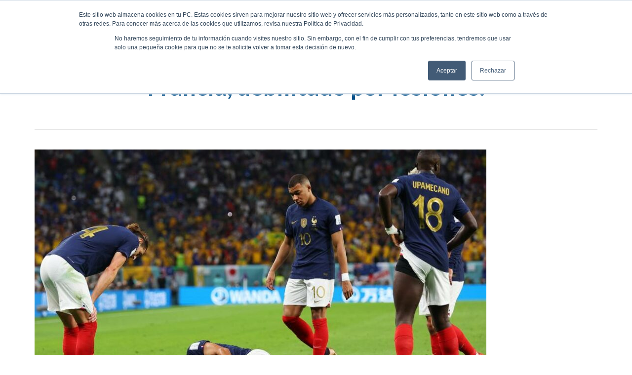

--- FILE ---
content_type: text/html; charset=UTF-8
request_url: https://pelotea.com/blog-pelotea/francia-debilitado-por-lesiones/
body_size: 19866
content:
<!DOCTYPE html>
<!--[if lt IE 7]>      <html class="no-js lt-ie9 lt-ie8 lt-ie7" lang="en-US"> <![endif]-->
<!--[if IE 7]>         <html class="no-js lt-ie9 lt-ie8" lang="en-US"> <![endif]-->
<!--[if IE 8]>         <html class="no-js lt-ie9" lang="en-US"> <![endif]-->
<!--[if gt IE 8]><!--> <html class="no-js" lang="en-US"> <!--<![endif]-->
<head>
  <meta charset="UTF-8">
  <meta name="viewport" content="width=device-width, initial-scale=1.0">
  <link rel="alternate" type="application/rss+xml" title="Pelotea Feed" href="https://pelotea.com//feed/">
<meta name='robots' content='index, follow, max-image-preview:large, max-snippet:-1, max-video-preview:-1' />

	<!-- This site is optimized with the Yoast SEO plugin v23.5 - https://yoast.com/wordpress/plugins/seo/ -->
	<title>Francia, debilitado por lesiones. - Pelotea</title>
	<link rel="canonical" href="https://pelotea.com/blog-pelotea/francia-debilitado-por-lesiones/" />
	<meta property="og:locale" content="en_US" />
	<meta property="og:type" content="article" />
	<meta property="og:title" content="Francia, debilitado por lesiones. - Pelotea" />
	<meta property="og:description" content="Debilitada por las lesiones, la última de ellas las del Balón de Oro, Karim Benzema, y muy rejuvenecida, la vigente campeona del mundo Francia comenzó este martes la defensa de su corona frente a Australia, en el Estadio Al Janoub. &hellip; Read More" />
	<meta property="og:url" content="https://pelotea.com/blog-pelotea/francia-debilitado-por-lesiones/" />
	<meta property="og:site_name" content="Pelotea" />
	<meta property="article:publisher" content="https://www.facebook.com/pelotea" />
	<meta property="article:published_time" content="2022-11-24T23:14:27+00:00" />
	<meta property="article:modified_time" content="2022-12-16T22:13:37+00:00" />
	<meta property="og:image" content="https://pelotea.com/wp-content/uploads/2022/11/GettyImages-1443618227-1.jpg" />
	<meta property="og:image:width" content="960" />
	<meta property="og:image:height" content="540" />
	<meta property="og:image:type" content="image/jpeg" />
	<meta name="author" content="Diego Roman" />
	<meta name="twitter:card" content="summary_large_image" />
	<meta name="twitter:creator" content="@peloteaapp" />
	<meta name="twitter:site" content="@peloteaapp" />
	<meta name="twitter:label1" content="Written by" />
	<meta name="twitter:data1" content="Diego Roman" />
	<meta name="twitter:label2" content="Est. reading time" />
	<meta name="twitter:data2" content="4 minutes" />
	<script type="application/ld+json" class="yoast-schema-graph">{"@context":"https://schema.org","@graph":[{"@type":"Article","@id":"https://pelotea.com/blog-pelotea/francia-debilitado-por-lesiones/#article","isPartOf":{"@id":"https://pelotea.com/blog-pelotea/francia-debilitado-por-lesiones/"},"author":{"name":"Diego Roman","@id":"https://pelotea.com/#/schema/person/9698ebf02a97e29463473b05c7646b17"},"headline":"Francia, debilitado por lesiones.","datePublished":"2022-11-24T23:14:27+00:00","dateModified":"2022-12-16T22:13:37+00:00","mainEntityOfPage":{"@id":"https://pelotea.com/blog-pelotea/francia-debilitado-por-lesiones/"},"wordCount":729,"publisher":{"@id":"https://pelotea.com/#organization"},"image":{"@id":"https://pelotea.com/blog-pelotea/francia-debilitado-por-lesiones/#primaryimage"},"thumbnailUrl":"https://pelotea.com/wp-content/uploads/2022/11/GettyImages-1443618227-1.jpg","keywords":["futbol","mundial","Qatar"],"articleSection":["Blog"],"inLanguage":"en-US"},{"@type":"WebPage","@id":"https://pelotea.com/blog-pelotea/francia-debilitado-por-lesiones/","url":"https://pelotea.com/blog-pelotea/francia-debilitado-por-lesiones/","name":"Francia, debilitado por lesiones. - Pelotea","isPartOf":{"@id":"https://pelotea.com/#website"},"primaryImageOfPage":{"@id":"https://pelotea.com/blog-pelotea/francia-debilitado-por-lesiones/#primaryimage"},"image":{"@id":"https://pelotea.com/blog-pelotea/francia-debilitado-por-lesiones/#primaryimage"},"thumbnailUrl":"https://pelotea.com/wp-content/uploads/2022/11/GettyImages-1443618227-1.jpg","datePublished":"2022-11-24T23:14:27+00:00","dateModified":"2022-12-16T22:13:37+00:00","breadcrumb":{"@id":"https://pelotea.com/blog-pelotea/francia-debilitado-por-lesiones/#breadcrumb"},"inLanguage":"en-US","potentialAction":[{"@type":"ReadAction","target":["https://pelotea.com/blog-pelotea/francia-debilitado-por-lesiones/"]}]},{"@type":"ImageObject","inLanguage":"en-US","@id":"https://pelotea.com/blog-pelotea/francia-debilitado-por-lesiones/#primaryimage","url":"https://pelotea.com/wp-content/uploads/2022/11/GettyImages-1443618227-1.jpg","contentUrl":"https://pelotea.com/wp-content/uploads/2022/11/GettyImages-1443618227-1.jpg","width":960,"height":540},{"@type":"BreadcrumbList","@id":"https://pelotea.com/blog-pelotea/francia-debilitado-por-lesiones/#breadcrumb","itemListElement":[{"@type":"ListItem","position":1,"name":"Home","item":"https://pelotea.com/"},{"@type":"ListItem","position":2,"name":"Francia, debilitado por lesiones."}]},{"@type":"WebSite","@id":"https://pelotea.com/#website","url":"https://pelotea.com/","name":"Pelotea","description":"Conéctate y Protégete","publisher":{"@id":"https://pelotea.com/#organization"},"potentialAction":[{"@type":"SearchAction","target":{"@type":"EntryPoint","urlTemplate":"https://pelotea.com/?s={search_term_string}"},"query-input":{"@type":"PropertyValueSpecification","valueRequired":true,"valueName":"search_term_string"}}],"inLanguage":"en-US"},{"@type":"Organization","@id":"https://pelotea.com/#organization","name":"Pelotea","url":"https://pelotea.com/","logo":{"@type":"ImageObject","inLanguage":"en-US","@id":"https://pelotea.com/#/schema/logo/image/","url":"https://pelotea.com/wp-content/uploads/2022/01/blanco_horizontal.png","contentUrl":"https://pelotea.com/wp-content/uploads/2022/01/blanco_horizontal.png","width":2128,"height":539,"caption":"Pelotea"},"image":{"@id":"https://pelotea.com/#/schema/logo/image/"},"sameAs":["https://www.facebook.com/pelotea","https://x.com/peloteaapp","https://www.instagram.com/peloteaec/","https://www.linkedin.com/company/16241133/admin/","https://www.youtube.com/c/PeloteaApp"]},{"@type":"Person","@id":"https://pelotea.com/#/schema/person/9698ebf02a97e29463473b05c7646b17","name":"Diego Roman","image":{"@type":"ImageObject","inLanguage":"en-US","@id":"https://pelotea.com/#/schema/person/image/","url":"https://secure.gravatar.com/avatar/6bdac0f6d06ad2e84386ea880ffafce1?s=96&d=mm&r=g","contentUrl":"https://secure.gravatar.com/avatar/6bdac0f6d06ad2e84386ea880ffafce1?s=96&d=mm&r=g","caption":"Diego Roman"},"sameAs":["http://www.pelotea.com"],"url":"https://pelotea.com/blog-pelotea/author/daroman87/"}]}</script>
	<!-- / Yoast SEO plugin. -->


<link rel='dns-prefetch' href='//js.hs-scripts.com' />
<link rel='dns-prefetch' href='//s7.addthis.com' />
<link href='https://fonts.gstatic.com' crossorigin rel='preconnect' />
<link rel="alternate" type="application/rss+xml" title="Pelotea &raquo; Feed" href="https://pelotea.com/feed/" />
<link rel="alternate" type="application/rss+xml" title="Pelotea &raquo; Comments Feed" href="https://pelotea.com/comments/feed/" />
<script type="text/javascript">
/* <![CDATA[ */
window._wpemojiSettings = {"baseUrl":"https:\/\/s.w.org\/images\/core\/emoji\/14.0.0\/72x72\/","ext":".png","svgUrl":"https:\/\/s.w.org\/images\/core\/emoji\/14.0.0\/svg\/","svgExt":".svg","source":{"concatemoji":"https:\/\/pelotea.com\/wp-includes\/js\/wp-emoji-release.min.js?ver=6.4.7"}};
/*! This file is auto-generated */
!function(i,n){var o,s,e;function c(e){try{var t={supportTests:e,timestamp:(new Date).valueOf()};sessionStorage.setItem(o,JSON.stringify(t))}catch(e){}}function p(e,t,n){e.clearRect(0,0,e.canvas.width,e.canvas.height),e.fillText(t,0,0);var t=new Uint32Array(e.getImageData(0,0,e.canvas.width,e.canvas.height).data),r=(e.clearRect(0,0,e.canvas.width,e.canvas.height),e.fillText(n,0,0),new Uint32Array(e.getImageData(0,0,e.canvas.width,e.canvas.height).data));return t.every(function(e,t){return e===r[t]})}function u(e,t,n){switch(t){case"flag":return n(e,"\ud83c\udff3\ufe0f\u200d\u26a7\ufe0f","\ud83c\udff3\ufe0f\u200b\u26a7\ufe0f")?!1:!n(e,"\ud83c\uddfa\ud83c\uddf3","\ud83c\uddfa\u200b\ud83c\uddf3")&&!n(e,"\ud83c\udff4\udb40\udc67\udb40\udc62\udb40\udc65\udb40\udc6e\udb40\udc67\udb40\udc7f","\ud83c\udff4\u200b\udb40\udc67\u200b\udb40\udc62\u200b\udb40\udc65\u200b\udb40\udc6e\u200b\udb40\udc67\u200b\udb40\udc7f");case"emoji":return!n(e,"\ud83e\udef1\ud83c\udffb\u200d\ud83e\udef2\ud83c\udfff","\ud83e\udef1\ud83c\udffb\u200b\ud83e\udef2\ud83c\udfff")}return!1}function f(e,t,n){var r="undefined"!=typeof WorkerGlobalScope&&self instanceof WorkerGlobalScope?new OffscreenCanvas(300,150):i.createElement("canvas"),a=r.getContext("2d",{willReadFrequently:!0}),o=(a.textBaseline="top",a.font="600 32px Arial",{});return e.forEach(function(e){o[e]=t(a,e,n)}),o}function t(e){var t=i.createElement("script");t.src=e,t.defer=!0,i.head.appendChild(t)}"undefined"!=typeof Promise&&(o="wpEmojiSettingsSupports",s=["flag","emoji"],n.supports={everything:!0,everythingExceptFlag:!0},e=new Promise(function(e){i.addEventListener("DOMContentLoaded",e,{once:!0})}),new Promise(function(t){var n=function(){try{var e=JSON.parse(sessionStorage.getItem(o));if("object"==typeof e&&"number"==typeof e.timestamp&&(new Date).valueOf()<e.timestamp+604800&&"object"==typeof e.supportTests)return e.supportTests}catch(e){}return null}();if(!n){if("undefined"!=typeof Worker&&"undefined"!=typeof OffscreenCanvas&&"undefined"!=typeof URL&&URL.createObjectURL&&"undefined"!=typeof Blob)try{var e="postMessage("+f.toString()+"("+[JSON.stringify(s),u.toString(),p.toString()].join(",")+"));",r=new Blob([e],{type:"text/javascript"}),a=new Worker(URL.createObjectURL(r),{name:"wpTestEmojiSupports"});return void(a.onmessage=function(e){c(n=e.data),a.terminate(),t(n)})}catch(e){}c(n=f(s,u,p))}t(n)}).then(function(e){for(var t in e)n.supports[t]=e[t],n.supports.everything=n.supports.everything&&n.supports[t],"flag"!==t&&(n.supports.everythingExceptFlag=n.supports.everythingExceptFlag&&n.supports[t]);n.supports.everythingExceptFlag=n.supports.everythingExceptFlag&&!n.supports.flag,n.DOMReady=!1,n.readyCallback=function(){n.DOMReady=!0}}).then(function(){return e}).then(function(){var e;n.supports.everything||(n.readyCallback(),(e=n.source||{}).concatemoji?t(e.concatemoji):e.wpemoji&&e.twemoji&&(t(e.twemoji),t(e.wpemoji)))}))}((window,document),window._wpemojiSettings);
/* ]]> */
</script>
<link rel='stylesheet' id='themo-icons-css' href='https://pelotea.com/wp-content/plugins/th-widget-pack/assets/icons/icons.css?ver=2.2.6' type='text/css' media='all' />
<link rel='stylesheet' id='thmv-global-css' href='https://pelotea.com/wp-content/plugins/th-widget-pack/css/global.css?ver=1702396262' type='text/css' media='all' />
<style id='wp-emoji-styles-inline-css' type='text/css'>

	img.wp-smiley, img.emoji {
		display: inline !important;
		border: none !important;
		box-shadow: none !important;
		height: 1em !important;
		width: 1em !important;
		margin: 0 0.07em !important;
		vertical-align: -0.1em !important;
		background: none !important;
		padding: 0 !important;
	}
</style>
<link rel='stylesheet' id='wp-block-library-css' href='https://pelotea.com/wp-includes/css/dist/block-library/style.min.css?ver=6.4.7' type='text/css' media='all' />
<link rel='stylesheet' id='dashicons-css' href='https://pelotea.com/wp-includes/css/dashicons.min.css?ver=6.4.7' type='text/css' media='all' />
<link rel='stylesheet' id='htmega-block-common-style-css' href='https://pelotea.com/wp-content/plugins/ht-mega-for-elementor/htmega-blocks/src/assets/css/common-style.css?ver=2.5.7' type='text/css' media='all' />
<link rel='stylesheet' id='slick-css' href='https://pelotea.com/wp-content/plugins/ht-mega-for-elementor/assets/css/slick.min.css?ver=2.5.7' type='text/css' media='all' />
<link rel='stylesheet' id='htmega-block-fontawesome-css' href='https://pelotea.com/wp-content/plugins/ht-mega-for-elementor/admin/assets/extensions/ht-menu/css/font-awesome.min.css?ver=2.5.7' type='text/css' media='all' />
<link rel='stylesheet' id='htmega-block-style-css' href='https://pelotea.com/wp-content/plugins/ht-mega-for-elementor/htmega-blocks/build/style-blocks-htmega.css?ver=2.5.7' type='text/css' media='all' />
<style id='classic-theme-styles-inline-css' type='text/css'>
/*! This file is auto-generated */
.wp-block-button__link{color:#fff;background-color:#32373c;border-radius:9999px;box-shadow:none;text-decoration:none;padding:calc(.667em + 2px) calc(1.333em + 2px);font-size:1.125em}.wp-block-file__button{background:#32373c;color:#fff;text-decoration:none}
</style>
<style id='global-styles-inline-css' type='text/css'>
body{--wp--preset--color--black: #000000;--wp--preset--color--cyan-bluish-gray: #abb8c3;--wp--preset--color--white: #ffffff;--wp--preset--color--pale-pink: #f78da7;--wp--preset--color--vivid-red: #cf2e2e;--wp--preset--color--luminous-vivid-orange: #ff6900;--wp--preset--color--luminous-vivid-amber: #fcb900;--wp--preset--color--light-green-cyan: #7bdcb5;--wp--preset--color--vivid-green-cyan: #00d084;--wp--preset--color--pale-cyan-blue: #8ed1fc;--wp--preset--color--vivid-cyan-blue: #0693e3;--wp--preset--color--vivid-purple: #9b51e0;--wp--preset--gradient--vivid-cyan-blue-to-vivid-purple: linear-gradient(135deg,rgba(6,147,227,1) 0%,rgb(155,81,224) 100%);--wp--preset--gradient--light-green-cyan-to-vivid-green-cyan: linear-gradient(135deg,rgb(122,220,180) 0%,rgb(0,208,130) 100%);--wp--preset--gradient--luminous-vivid-amber-to-luminous-vivid-orange: linear-gradient(135deg,rgba(252,185,0,1) 0%,rgba(255,105,0,1) 100%);--wp--preset--gradient--luminous-vivid-orange-to-vivid-red: linear-gradient(135deg,rgba(255,105,0,1) 0%,rgb(207,46,46) 100%);--wp--preset--gradient--very-light-gray-to-cyan-bluish-gray: linear-gradient(135deg,rgb(238,238,238) 0%,rgb(169,184,195) 100%);--wp--preset--gradient--cool-to-warm-spectrum: linear-gradient(135deg,rgb(74,234,220) 0%,rgb(151,120,209) 20%,rgb(207,42,186) 40%,rgb(238,44,130) 60%,rgb(251,105,98) 80%,rgb(254,248,76) 100%);--wp--preset--gradient--blush-light-purple: linear-gradient(135deg,rgb(255,206,236) 0%,rgb(152,150,240) 100%);--wp--preset--gradient--blush-bordeaux: linear-gradient(135deg,rgb(254,205,165) 0%,rgb(254,45,45) 50%,rgb(107,0,62) 100%);--wp--preset--gradient--luminous-dusk: linear-gradient(135deg,rgb(255,203,112) 0%,rgb(199,81,192) 50%,rgb(65,88,208) 100%);--wp--preset--gradient--pale-ocean: linear-gradient(135deg,rgb(255,245,203) 0%,rgb(182,227,212) 50%,rgb(51,167,181) 100%);--wp--preset--gradient--electric-grass: linear-gradient(135deg,rgb(202,248,128) 0%,rgb(113,206,126) 100%);--wp--preset--gradient--midnight: linear-gradient(135deg,rgb(2,3,129) 0%,rgb(40,116,252) 100%);--wp--preset--font-size--small: 13px;--wp--preset--font-size--medium: 20px;--wp--preset--font-size--large: 36px;--wp--preset--font-size--x-large: 42px;--wp--preset--spacing--20: 0.44rem;--wp--preset--spacing--30: 0.67rem;--wp--preset--spacing--40: 1rem;--wp--preset--spacing--50: 1.5rem;--wp--preset--spacing--60: 2.25rem;--wp--preset--spacing--70: 3.38rem;--wp--preset--spacing--80: 5.06rem;--wp--preset--shadow--natural: 6px 6px 9px rgba(0, 0, 0, 0.2);--wp--preset--shadow--deep: 12px 12px 50px rgba(0, 0, 0, 0.4);--wp--preset--shadow--sharp: 6px 6px 0px rgba(0, 0, 0, 0.2);--wp--preset--shadow--outlined: 6px 6px 0px -3px rgba(255, 255, 255, 1), 6px 6px rgba(0, 0, 0, 1);--wp--preset--shadow--crisp: 6px 6px 0px rgba(0, 0, 0, 1);}:where(.is-layout-flex){gap: 0.5em;}:where(.is-layout-grid){gap: 0.5em;}body .is-layout-flow > .alignleft{float: left;margin-inline-start: 0;margin-inline-end: 2em;}body .is-layout-flow > .alignright{float: right;margin-inline-start: 2em;margin-inline-end: 0;}body .is-layout-flow > .aligncenter{margin-left: auto !important;margin-right: auto !important;}body .is-layout-constrained > .alignleft{float: left;margin-inline-start: 0;margin-inline-end: 2em;}body .is-layout-constrained > .alignright{float: right;margin-inline-start: 2em;margin-inline-end: 0;}body .is-layout-constrained > .aligncenter{margin-left: auto !important;margin-right: auto !important;}body .is-layout-constrained > :where(:not(.alignleft):not(.alignright):not(.alignfull)){max-width: var(--wp--style--global--content-size);margin-left: auto !important;margin-right: auto !important;}body .is-layout-constrained > .alignwide{max-width: var(--wp--style--global--wide-size);}body .is-layout-flex{display: flex;}body .is-layout-flex{flex-wrap: wrap;align-items: center;}body .is-layout-flex > *{margin: 0;}body .is-layout-grid{display: grid;}body .is-layout-grid > *{margin: 0;}:where(.wp-block-columns.is-layout-flex){gap: 2em;}:where(.wp-block-columns.is-layout-grid){gap: 2em;}:where(.wp-block-post-template.is-layout-flex){gap: 1.25em;}:where(.wp-block-post-template.is-layout-grid){gap: 1.25em;}.has-black-color{color: var(--wp--preset--color--black) !important;}.has-cyan-bluish-gray-color{color: var(--wp--preset--color--cyan-bluish-gray) !important;}.has-white-color{color: var(--wp--preset--color--white) !important;}.has-pale-pink-color{color: var(--wp--preset--color--pale-pink) !important;}.has-vivid-red-color{color: var(--wp--preset--color--vivid-red) !important;}.has-luminous-vivid-orange-color{color: var(--wp--preset--color--luminous-vivid-orange) !important;}.has-luminous-vivid-amber-color{color: var(--wp--preset--color--luminous-vivid-amber) !important;}.has-light-green-cyan-color{color: var(--wp--preset--color--light-green-cyan) !important;}.has-vivid-green-cyan-color{color: var(--wp--preset--color--vivid-green-cyan) !important;}.has-pale-cyan-blue-color{color: var(--wp--preset--color--pale-cyan-blue) !important;}.has-vivid-cyan-blue-color{color: var(--wp--preset--color--vivid-cyan-blue) !important;}.has-vivid-purple-color{color: var(--wp--preset--color--vivid-purple) !important;}.has-black-background-color{background-color: var(--wp--preset--color--black) !important;}.has-cyan-bluish-gray-background-color{background-color: var(--wp--preset--color--cyan-bluish-gray) !important;}.has-white-background-color{background-color: var(--wp--preset--color--white) !important;}.has-pale-pink-background-color{background-color: var(--wp--preset--color--pale-pink) !important;}.has-vivid-red-background-color{background-color: var(--wp--preset--color--vivid-red) !important;}.has-luminous-vivid-orange-background-color{background-color: var(--wp--preset--color--luminous-vivid-orange) !important;}.has-luminous-vivid-amber-background-color{background-color: var(--wp--preset--color--luminous-vivid-amber) !important;}.has-light-green-cyan-background-color{background-color: var(--wp--preset--color--light-green-cyan) !important;}.has-vivid-green-cyan-background-color{background-color: var(--wp--preset--color--vivid-green-cyan) !important;}.has-pale-cyan-blue-background-color{background-color: var(--wp--preset--color--pale-cyan-blue) !important;}.has-vivid-cyan-blue-background-color{background-color: var(--wp--preset--color--vivid-cyan-blue) !important;}.has-vivid-purple-background-color{background-color: var(--wp--preset--color--vivid-purple) !important;}.has-black-border-color{border-color: var(--wp--preset--color--black) !important;}.has-cyan-bluish-gray-border-color{border-color: var(--wp--preset--color--cyan-bluish-gray) !important;}.has-white-border-color{border-color: var(--wp--preset--color--white) !important;}.has-pale-pink-border-color{border-color: var(--wp--preset--color--pale-pink) !important;}.has-vivid-red-border-color{border-color: var(--wp--preset--color--vivid-red) !important;}.has-luminous-vivid-orange-border-color{border-color: var(--wp--preset--color--luminous-vivid-orange) !important;}.has-luminous-vivid-amber-border-color{border-color: var(--wp--preset--color--luminous-vivid-amber) !important;}.has-light-green-cyan-border-color{border-color: var(--wp--preset--color--light-green-cyan) !important;}.has-vivid-green-cyan-border-color{border-color: var(--wp--preset--color--vivid-green-cyan) !important;}.has-pale-cyan-blue-border-color{border-color: var(--wp--preset--color--pale-cyan-blue) !important;}.has-vivid-cyan-blue-border-color{border-color: var(--wp--preset--color--vivid-cyan-blue) !important;}.has-vivid-purple-border-color{border-color: var(--wp--preset--color--vivid-purple) !important;}.has-vivid-cyan-blue-to-vivid-purple-gradient-background{background: var(--wp--preset--gradient--vivid-cyan-blue-to-vivid-purple) !important;}.has-light-green-cyan-to-vivid-green-cyan-gradient-background{background: var(--wp--preset--gradient--light-green-cyan-to-vivid-green-cyan) !important;}.has-luminous-vivid-amber-to-luminous-vivid-orange-gradient-background{background: var(--wp--preset--gradient--luminous-vivid-amber-to-luminous-vivid-orange) !important;}.has-luminous-vivid-orange-to-vivid-red-gradient-background{background: var(--wp--preset--gradient--luminous-vivid-orange-to-vivid-red) !important;}.has-very-light-gray-to-cyan-bluish-gray-gradient-background{background: var(--wp--preset--gradient--very-light-gray-to-cyan-bluish-gray) !important;}.has-cool-to-warm-spectrum-gradient-background{background: var(--wp--preset--gradient--cool-to-warm-spectrum) !important;}.has-blush-light-purple-gradient-background{background: var(--wp--preset--gradient--blush-light-purple) !important;}.has-blush-bordeaux-gradient-background{background: var(--wp--preset--gradient--blush-bordeaux) !important;}.has-luminous-dusk-gradient-background{background: var(--wp--preset--gradient--luminous-dusk) !important;}.has-pale-ocean-gradient-background{background: var(--wp--preset--gradient--pale-ocean) !important;}.has-electric-grass-gradient-background{background: var(--wp--preset--gradient--electric-grass) !important;}.has-midnight-gradient-background{background: var(--wp--preset--gradient--midnight) !important;}.has-small-font-size{font-size: var(--wp--preset--font-size--small) !important;}.has-medium-font-size{font-size: var(--wp--preset--font-size--medium) !important;}.has-large-font-size{font-size: var(--wp--preset--font-size--large) !important;}.has-x-large-font-size{font-size: var(--wp--preset--font-size--x-large) !important;}
.wp-block-navigation a:where(:not(.wp-element-button)){color: inherit;}
:where(.wp-block-post-template.is-layout-flex){gap: 1.25em;}:where(.wp-block-post-template.is-layout-grid){gap: 1.25em;}
:where(.wp-block-columns.is-layout-flex){gap: 2em;}:where(.wp-block-columns.is-layout-grid){gap: 2em;}
.wp-block-pullquote{font-size: 1.5em;line-height: 1.6;}
</style>
<link rel='stylesheet' id='thhf-style-css' href='https://pelotea.com/wp-content/plugins/th-widget-pack/header-footer/assets/css/header-footer-elementor.css?ver=2.2.6' type='text/css' media='all' />
<link rel='stylesheet' id='elementor-icons-css' href='https://pelotea.com/wp-content/plugins/elementor/assets/lib/eicons/css/elementor-icons.min.css?ver=5.15.0' type='text/css' media='all' />
<link rel='stylesheet' id='elementor-frontend-legacy-css' href='https://pelotea.com/wp-content/plugins/elementor/assets/css/frontend-legacy.min.css?ver=3.6.6' type='text/css' media='all' />
<link rel='stylesheet' id='elementor-frontend-css' href='https://pelotea.com/wp-content/plugins/elementor/assets/css/frontend.min.css?ver=3.6.6' type='text/css' media='all' />
<link rel='stylesheet' id='elementor-post-8-css' href='https://pelotea.com/wp-content/uploads/elementor/css/post-8.css?ver=1656944124' type='text/css' media='all' />
<link rel='stylesheet' id='font-awesome-5-all-css' href='https://pelotea.com/wp-content/plugins/elementor/assets/lib/font-awesome/css/all.min.css?ver=3.6.6' type='text/css' media='all' />
<link rel='stylesheet' id='font-awesome-4-shim-css' href='https://pelotea.com/wp-content/plugins/elementor/assets/lib/font-awesome/css/v4-shims.min.css?ver=3.6.6' type='text/css' media='all' />
<link rel='stylesheet' id='elementor-post-4328-css' href='https://pelotea.com/wp-content/uploads/elementor/css/post-4328.css?ver=1671245056' type='text/css' media='all' />
<link rel='stylesheet' id='thhf-widgets-style-css' href='https://pelotea.com/wp-content/plugins/th-widget-pack/header-footer/inc/widgets-css/frontend.css?ver=2.2.6' type='text/css' media='all' />
<link rel='stylesheet' id='htbbootstrap-css' href='https://pelotea.com/wp-content/plugins/ht-mega-for-elementor/assets/css/htbbootstrap.css?ver=2.5.7' type='text/css' media='all' />
<link rel='stylesheet' id='font-awesome-css' href='https://pelotea.com/wp-content/plugins/elementor/assets/lib/font-awesome/css/font-awesome.min.css?ver=4.7.0' type='text/css' media='all' />
<link rel='stylesheet' id='htmega-animation-css' href='https://pelotea.com/wp-content/plugins/ht-mega-for-elementor/assets/css/animation.css?ver=2.5.7' type='text/css' media='all' />
<link rel='stylesheet' id='htmega-keyframes-css' href='https://pelotea.com/wp-content/plugins/ht-mega-for-elementor/assets/css/htmega-keyframes.css?ver=2.5.7' type='text/css' media='all' />
<link rel='stylesheet' id='directorist-main-style-css' href='https://pelotea.com/wp-content/plugins/directorist/assets/css/public-main.css?ver=1768982317' type='text/css' media='all' />
<style id='directorist-main-style-inline-css' type='text/css'>
.pricing .price_action .price_action--btn,#directorist.atbd_wrapper .btn-primary,.default-ad-search .submit_btn .btn-default,.atbd_content_active #directorist.atbd_wrapper.dashboard_area .user_pro_img_area .user_img .choose_btn #upload_pro_pic,#directorist.atbd_wrapper .at-modal .at-modal-close,.atbdp_login_form_shortcode #loginform p input[type=submit],.atbd_manage_fees_wrapper .table tr .action p .btn-block,#directorist.atbd_wrapper #atbdp-checkout-form #atbdp_checkout_submit_btn,#directorist.atbd_wrapper .ezmu__btn,.default-ad-search .submit_btn .btn-primary,.directorist-btn.directorist-btn-primary,.directorist-content-active .widget.atbd_widget .directorist .btn,.directorist-btn.directorist-btn-dark,.atbd-add-payment-method form .atbd-save-card,#bhCopyTime,#bhAddNew,.bdb-select-hours .bdb-remove,.directorist-form-image-upload-field .ezmu__btn.ezmu__input-label,.directorist-content-active .widget.atbd_widget .atbd_author_info_widget .btn{color:#fff!important}.pricing .price_action .price_action--btn:hover,#directorist.atbd_wrapper .btn-primary:hover,.default-ad-search .submit_btn .btn-default:hover,.atbd_content_active #directorist.atbd_wrapper.dashboard_area .user_pro_img_area .user_img .choose_btn #upload_pro_pic:hover,#directorist.atbd_wrapper .at-modal .at-modal-close:hover,.atbdp_login_form_shortcode #loginform p input[type=submit]:hover,.atbd_manage_fees_wrapper .table tr .action p .btn-block:hover,#directorist.atbd_wrapper #atbdp-checkout-form #atbdp_checkout_submit_btn:hover,#directorist.atbd_wrapper .ezmu__btn:hover,.default-ad-search .submit_btn .btn-primary:hover,.directorist-btn.directorist-btn-primary:hover,.directorist-content-active .widget.atbd_widget .directorist .btn:hover,.directorist-btn.directorist-btn-dark:hover,.atbd-add-payment-method form .atbd-save-card:hover,#bhCopyTime:hover,#bhAddNew:hover,.bdb-select-hours .bdb-remove:hover,.directorist-form-image-upload-field .ezmu__btn.ezmu__input-label:hover,.directorist-content-active .widget.atbd_widget .atbd_author_info_widget .btn:hover{color:#fff!important}.pricing .price_action .price_action--btn,#directorist.atbd_wrapper .btn-primary,.default-ad-search .submit_btn .btn-default,.atbd_content_active #directorist.atbd_wrapper.dashboard_area .user_pro_img_area .user_img .choose_btn #upload_pro_pic,#directorist.atbd_wrapper .at-modal .at-modal-close,.atbdp_login_form_shortcode #loginform p input[type=submit],.atbd_manage_fees_wrapper .table tr .action p .btn-block,#directorist.atbd_wrapper #atbdp-checkout-form #atbdp_checkout_submit_btn,#directorist.atbd_wrapper .ezmu__btn,.default-ad-search .submit_btn .btn-primary,.directorist-btn.directorist-btn-primary,.directorist-content-active .widget.atbd_widget .directorist .btn,.directorist-btn.directorist-btn-dark,.atbd-add-payment-method form .atbd-save-card,#bhCopyTime,#bhAddNew,.bdb-select-hours .bdb-remove,.directorist-form-image-upload-field .ezmu__btn.ezmu__input-label,.directorist-content-active .widget.atbd_widget .atbd_author_info_widget .btn{background:#444752!important}.pricing .price_action .price_action--btn:hover,#directorist.atbd_wrapper .btn-primary:hover,#directorist.atbd_wrapper .at-modal .at-modal-close:hover,.default-ad-search .submit_btn .btn-default:hover,.atbd_content_active #directorist.atbd_wrapper.dashboard_area .user_pro_img_area .user_img .choose_btn #upload_pro_pic:hover,.atbdp_login_form_shortcode #loginform p input[type=submit]:hover,#directorist.atbd_wrapper .ezmu__btn:hover,.default-ad-search .submit_btn .btn-primary:hover,.directorist-btn.directorist-btn-primary:hover,.directorist-content-active .widget.atbd_widget .directorist .btn:hover,.directorist-btn.directorist-btn-dark:hover,.atbd-add-payment-method form .atbd-save-card:hover,#bhCopyTime:hover,#bhAddNew:hover,.bdb-select-hours .bdb-remove:hover,.directorist-form-image-upload-field .ezmu__btn.ezmu__input-label:hover,.directorist-content-active .widget.atbd_widget .atbd_author_info_widget .btn:hover{background:#222!important}#directorist.atbd_wrapper .btn-primary,.default-ad-search .submit_btn .btn-default,.atbdp_login_form_shortcode #loginform p input[type=submit],.default-ad-search .submit_btn .btn-primary,.directorist-btn.directorist-btn-primary,.directorist-content-active .widget.atbd_widget .directorist .btn,.atbd-add-payment-method form .atbd-save-card,.directorist-content-active .widget.atbd_widget .atbd_author_info_widget .btn{border-color:#444752!important}#directorist.atbd_wrapper .btn-primary:hover,.default-ad-search .submit_btn .btn-default:hover,.atbdp_login_form_shortcode #loginform p input[type=submit]:hover,.default-ad-search .submit_btn .btn-primary:hover,.directorist-btn.directorist-btn-primary:hover,.directorist-content-active .widget.atbd_widget .directorist .btn:hover,.atbd-add-payment-method form .atbd-save-card:hover,.directorist-content-active .widget.atbd_widget .atbd_author_info_widget .btn:hover{border-color:#222!important}#directorist.atbd_wrapper .btn-secondary,.directorist-btn.directorist-btn-secondary{color:#fff!important}#directorist.atbd_wrapper .btn-secondary:hover,.directorist-btn.directorist-btn-secondary:hover{color:#fff!important}#directorist.atbd_wrapper .btn-secondary,.directorist-btn.directorist-btn-secondary{background:#122069!important}#directorist.atbd_wrapper .btn-secondary:hover,.directorist-btn.directorist-btn-secondary:hover{background:#131469!important}#directorist.atbd_wrapper .btn-secondary,.directorist-btn.directorist-btn-secondary{border-color:#131469!important}#directorist.atbd_wrapper .btn-secondary:hover,.directorist-btn.directorist-btn-secondary:hover{border-color:#131469!important}#directorist.atbd_wrapper .btn-danger,.atbd_content_active #directorist.atbd_wrapper.dashboard_area .user_pro_img_area .user_img #remove_pro_pic,.sweet-alert button.confirm,.directorist-form-social-fields__remove,.directorist-btn.directorist-btn-danger{color:#fff!important}#directorist.atbd_wrapper .btn-danger:hover,.atbd_content_active #directorist.atbd_wrapper.dashboard_area .user_pro_img_area .user_img #remove_pro_pic,.sweet-alert button.confirm:hover,.directorist-form-social-fields__remove:hover,.directorist-btn.directorist-btn-danger:hover{color:#fff!important}#directorist.atbd_wrapper .btn-danger,.atbd_content_active #directorist.atbd_wrapper.dashboard_area .user_pro_img_area .user_img #remove_pro_pic,.sweet-alert button.confirm,.directorist-form-social-fields__remove,.directorist-btn.directorist-btn-danger{background:#e23636!important}#directorist.atbd_wrapper .btn-danger:hover,.atbd_content_active #directorist.atbd_wrapper.dashboard_area .user_pro_img_area .user_img #remove_pro_pic:hover,.sweet-alert button.confirm:hover,.directorist-form-social-fields__remove:hover,.directorist-btn.directorist-btn-danger:hover{background:#c5001e!important}#directorist.atbd_wrapper .btn-danger,.directorist-btn.directorist-btn-danger{border-color:#e23636!important}#directorist.atbd_wrapper .btn-danger:hover,.directorist-btn.directorist-btn-danger:hover{border-color:#c5001e!important}#directorist.atbd_wrapper .btn-success{color:#fff!important}#directorist.atbd_wrapper .btn-success:hover{color:#fff!important}#directorist.atbd_wrapper .btn-success{background:#32cc6f!important}#directorist.atbd_wrapper .btn-success:hover{background:#2ba251!important}#directorist.atbd_wrapper .btn-success{border-color:#32cc6f!important}#directorist.atbd_wrapper .btn-success:hover{border-color:#2ba251!important}.atbd_content_active #directorist.atbd_wrapper .atbd_submit_btn_wrapper .more-filter,#directorist.atbd_wrapper .btn-outline-primary,.atbd_dropdown .atbd_dropdown-toggle,.directorist-btn.directorist-btn-outline-dark,.directorist-btn.directorist-btn-outline-primary{color:#444752!important}.atbd_content_active #directorist.atbd_wrapper .atbd_submit_btn_wrapper .more-filter:hover,#directorist.atbd_wrapper .btn-outline-primary:hover,.atbd_dropdown .atbd_dropdown-toggle:hover,.directorist-btn.directorist-btn-outline-dark:hover,.directorist-btn.directorist-btn-outline-primary:hover{color:#444752!important}.atbd_content_active #directorist.atbd_wrapper .atbd_submit_btn_wrapper .more-filter,#directorist.atbd_wrapper .btn-outline-primary,.atbd_dropdown .atbd_dropdown-toggle,.directorist-btn.directorist-btn-outline-dark,.directorist-btn.directorist-btn-outline-primary{border:1px solid #444752!important}.atbd_dropdown .atbd_dropdown-toggle .atbd_drop-caret:before{border-left:1px solid #444752!important;border-bottom:1px solid #444752!important}.atbd_content_active #directorist.atbd_wrapper .atbd_submit_btn_wrapper .more-filter:hover,#directorist.atbd_wrapper .btn-outline-primary:hover,.atbd_dropdown .atbd_dropdown-toggle:hover,.directorist-btn.directorist-btn-outline-dark:hover,.directorist-btn.directorist-btn-outline-primary:hover{border-color:#9299b8!important}.atbd_dropdown .atbd_dropdown-toggle:hover .atbd_drop-caret:before{border-left-color:#9299b8!important;border-bottom-color:#9299b8!important}.atbd_content_active #directorist.atbd_wrapper .atbd_submit_btn_wrapper .more-filter,#directorist.atbd_wrapper .btn-outline-primary,.atbd_dropdown .atbd_dropdown-toggle,.directorist-btn.directorist-btn-outline-dark,.directorist-btn.directorist-btn-outline-primary{background:#fff!important}.atbd_content_active #directorist.atbd_wrapper .atbd_submit_btn_wrapper .more-filter:hover,#directorist.atbd_wrapper .btn-outline-primary:hover,.atbd_dropdown .atbd_dropdown-toggle:hover,.directorist-btn.directorist-btn-outline-dark:hover,.directorist-btn.directorist-btn-outline-primary:hover{background:#fff!important}.atbdp_float_none .btn.btn-outline-light,.atbd_content_active #directorist.atbd_wrapper .atbd_content_module__tittle_area .atbd_listing_action_area .atbd_action,.atbd_content_active #directorist.atbd_wrapper .atbd_content_module__tittle_area .atbd_listing_action_area .atbd_action a,.directorist-signle-listing-top__btn-edit.directorist-btn.directorist-btn-outline-light{color:#444752!important}.atbdp_float_none .btn.btn-outline-light:hover,.atbd_content_active #directorist.atbd_wrapper .atbd_content_module__tittle_area .atbd_listing_action_area .atbd_action:hover,.atbd_content_active #directorist.atbd_wrapper .atbd_content_module__tittle_area .atbd_listing_action_area .atbd_action a:hover,.directorist-signle-listing-top__btn-edit.directorist-btn.directorist-btn-outline-light:hover{color:#fff!important}.atbdp_float_none .btn.btn-outline-light,.atbd_content_active #directorist.atbd_wrapper .atbd_content_module__tittle_area .atbd_listing_action_area .atbd_action,.directorist-signle-listing-top__btn-edit.directorist-btn.directorist-btn-outline-light{border:1px solid #e3e6ef!important}.atbdp_float_none .btn.btn-outline-light:hover,.atbd_content_active #directorist.atbd_wrapper .atbd_content_module__tittle_area .atbd_listing_action_area .atbd_action:hover,.directorist-signle-listing-top__btn-edit.directorist-btn.directorist-btn-outline-light:hover{border-color:#444752!important}.atbdp_float_none .btn.btn-outline-light,.atbd_content_active #directorist.atbd_wrapper .atbd_content_module__tittle_area .atbd_listing_action_area .atbd_action,.directorist-signle-listing-top__btn-edit.directorist-btn.directorist-btn-outline-light{background:#fff!important}.atbdp_float_none .btn.btn-outline-light:hover,.atbd_content_active #directorist.atbd_wrapper .atbd_content_module__tittle_area .atbd_listing_action_area .atbd_action:hover,.directorist-signle-listing-top__btn-edit.directorist-btn.directorist-btn-outline-light:hover{background:#444752!important}#directorist.atbd_wrapper .btn-outline-danger{color:#e23636!important}#directorist.atbd_wrapper .btn-outline-danger:hover{color:#fff!important}#directorist.atbd_wrapper .btn-outline-danger{border:1px solid #e23636!important}#directorist.atbd_wrapper .btn-outline-danger:hover{border-color:#e23636!important}#directorist.atbd_wrapper .btn-outline-danger{background:#fff!important}#directorist.atbd_wrapper .btn-outline-danger:hover{background:#e23636!important}.directorist-btn.directorist-btn-lighter{color:#1A1B29!important}.directorist-btn.directorist-btn-lighter:hover{color:#1A1B29!important}.directorist-btn.directorist-btn-lighter{border:1px solid #F6F7F9!important}.directorist-btn.directorist-btn-lighter:hover{border-color:#F6F7F9!important}.directorist-btn.directorist-btn-lighter{background:#F6F7F9!important}.directorist-btn.directorist-btn-lighter:hover{background:#1A1B29!important}.atbd_bg-success,.atbd_content_active #directorist.atbd_wrapper .atbd_badge.atbd_badge_open,.atbd_content_active .widget.atbd_widget[id^=bd] .atbd_badge.atbd_badge_open,.atbd_content_active .widget.atbd_widget[id^=dcl] .atbd_badge.atbd_badge_open,.atbd_content_active #directorist.atbd_wrapper .widget.atbd_widget .atbd_badge.atbd_badge_open,.directorist-badge-open,.directorist-badge.directorist-badge-success{background:#32cc6f!important}.atbd_bg-danger,.atbd_content_active #directorist.atbd_wrapper .atbd_give_review_area #atbd_up_preview .atbd_up_prev .rmrf:hover,.atbd_content_active #directorist.atbd_wrapper .atbd_badge.atbd_badge_close,.atbd_content_active .widget.atbd_widget[id^=bd] .atbd_badge.atbd_badge_close,.atbd_content_active .widget.atbd_widget[id^=dcl] .atbd_badge.atbd_badge_close,.atbd_content_active #directorist.atbd_wrapper .widget.atbd_widget .atbd_badge.atbd_badge_close,.directorist-badge.directorist-badge-danger,.directorist-listing-single .directorist-badge.directorist-badge-closejhg{background:#e23636!important}.atbd_bg-badge-feature,.atbd_content_active #directorist.atbd_wrapper .atbd_badge.atbd_badge_featured,.atbd_content_active .widget.atbd_widget[id^=bd] .atbd_badge.atbd_badge_featured,.atbd_content_active .widget.atbd_widget[id^=dcl] .atbd_badge.atbd_badge_featured,.atbd_content_active #directorist.atbd_wrapper .widget.atbd_widget .atbd_badge.atbd_badge_featured,.directorist-listing-single .directorist-badge.directorist-badge-featured{background:#fa8b0c!important}.atbd_bg-badge-popular,.atbd_content_active #directorist.atbd_wrapper .atbd_badge.atbd_badge_popular,.atbd_content_active .widget.atbd_widget[id^=bd] .atbd_badge.atbd_badge_popular,.atbd_content_active .widget.atbd_widget[id^=dcl] .atbd_badge.atbd_badge_popular,.atbd_content_active #directorist.atbd_wrapper .widget.atbd_widget .atbd_badge.atbd_badge_popular,.directorist-listing-single .directorist-badge.directorist-badge-popular{background:#f51957!important}.atbd_content_active #directorist.atbd_wrapper .atbd_badge.atbd_badge_new,.directorist-listing-single .directorist-badge.directorist-badge-new{background:#122069!important}.ads-advanced .price-frequency .pf-btn input:checked+span,.btn-checkbox label input:checked+span,.atbdpr-range .ui-slider-horizontal .ui-slider-range,.custom-control .custom-control-input:checked~.check--select,#directorist.atbd_wrapper .pagination .nav-links .current,.atbd_director_social_wrap a,.widget.atbd_widget[id^=bd] .atbd_author_info_widget .atbd_social_wrap p a,.widget.atbd_widget[id^=dcl] .atbd_author_info_widget .atbd_social_wrap p a,.directorist-mark-as-favorite__btn.directorist-added-to-favorite,.atbd_content_active #directorist.atbd_wrapper .widget.atbd_widget .atbdp-widget-categories>ul.atbdp_parent_category>li:hover>a span,.atbd_content_active #directorist.atbd_wrapper .widget.atbd_widget .atbdp.atbdp-widget-tags ul li a:hover{background:#444752!important}.ads-advanced .price-frequency .pf-btn input:checked+span,.btn-checkbox label input:checked+span,.directorist-content-active .directorist-type-nav__list .current .directorist-type-nav__link,.atbdpr-range .ui-slider-horizontal .ui-slider-handle,.custom-control .custom-control-input:checked~.check--select,.custom-control .custom-control-input:checked~.radio--select,#atpp-plan-change-modal .atm-contents-inner .dcl_pricing_plan input:checked+label:before,#dwpp-plan-renew-modal .atm-contents-inner .dcl_pricing_plan input:checked+label:before{border-color:#444752!important}.atbd_map_shape{background:#444752!important}.atbd_map_shape:before{border-top-color:#444752!important}.map-icon-label i,.atbd_map_shape>span{color:#444752!important}
</style>
<link rel='stylesheet' id='directorist-select2-style-css' href='https://pelotea.com/wp-content/plugins/directorist/assets/vendor-css/select2.css?ver=1768982317' type='text/css' media='all' />
<link rel='stylesheet' id='directorist-ez-media-uploader-style-css' href='https://pelotea.com/wp-content/plugins/directorist/assets/vendor-css/ez-media-uploader.css?ver=1768982317' type='text/css' media='all' />
<link rel='stylesheet' id='directorist-slick-style-css' href='https://pelotea.com/wp-content/plugins/directorist/assets/vendor-css/slick.css?ver=1768982317' type='text/css' media='all' />
<link rel='stylesheet' id='directorist-sweetalert-style-css' href='https://pelotea.com/wp-content/plugins/directorist/assets/vendor-css/sweetalert.css?ver=1768982317' type='text/css' media='all' />
<link rel='stylesheet' id='addthis_all_pages-css' href='https://pelotea.com/wp-content/plugins/addthis-all/frontend/build/addthis_wordpress_public.min.css?ver=6.4.7' type='text/css' media='all' />
<link rel='stylesheet' id='roots_app-css' href='https://pelotea.com/wp-content/themes/stratusx/assets/css/app.css?ver=1' type='text/css' media='all' />
<link rel='stylesheet' id='roots_child-css' href='https://pelotea.com/wp-content/themes/stratusx-child/style.css?ver=6.4.7' type='text/css' media='all' />
<link rel='stylesheet' id='google-fonts-1-css' href='https://fonts.googleapis.com/css?family=Roboto%3A100%2C100italic%2C200%2C200italic%2C300%2C300italic%2C400%2C400italic%2C500%2C500italic%2C600%2C600italic%2C700%2C700italic%2C800%2C800italic%2C900%2C900italic%7CRoboto+Slab%3A100%2C100italic%2C200%2C200italic%2C300%2C300italic%2C400%2C400italic%2C500%2C500italic%2C600%2C600italic%2C700%2C700italic%2C800%2C800italic%2C900%2C900italic&#038;display=auto&#038;ver=6.4.7' type='text/css' media='all' />
<script type="text/javascript" id="jquery-core-js-extra">
/* <![CDATA[ */
var directorist = {"nonce":"7ed871dafc","directorist_nonce":"e5cdf08b1b","ajax_nonce":"30325a673c","is_admin":"","ajaxurl":"https:\/\/pelotea.com\/wp-admin\/admin-ajax.php","assets_url":"https:\/\/pelotea.com\/wp-content\/plugins\/directorist\/assets\/","home_url":"https:\/\/pelotea.com","rest_url":"https:\/\/pelotea.com\/wp-json\/","nonceName":"atbdp_nonce_js","login_alert_message":"Sorry, you need to login first.","rtl":"false","warning":"WARNING!","success":"SUCCESS!","not_add_more_than_one":"You can not add more than one review. Refresh the page to edit or delete your review!,","duplicate_review_error":"Sorry! your review already in process.","review_success":"Reviews Saved Successfully!","review_approval_text":"We have received your review. It requires approval.","review_error":"Something went wrong. Check the form and try again!!!","review_loaded":"Reviews Loaded!","review_not_available":"NO MORE REVIEWS AVAILABLE!,","review_have_not_for_delete":"You do not have any review to delete. Refresh the page to submit new review!!!,","review_sure_msg":"Are you sure?","review_want_to_remove":"Do you really want to remove this review!","review_delete_msg":"Yes, Delete it!","review_cancel_btn_text":"Cancel","review_wrong_msg":"Something went wrong!, Try again","listing_remove_title":"Are you sure?","listing_remove_text":"Do you really want to delete this item?!","listing_remove_confirm_text":"Yes, Delete it!","listing_delete":"Deleted!!","listing_error_title":"ERROR!!","listing_error_text":"Something went wrong!!!, Try again","upload_pro_pic_title":"Select or Upload a profile picture","upload_pro_pic_text":"Use this Image","payNow":"Pay Now","completeSubmission":"Complete Submission","waiting_msg":"Sending the message, please wait...","plugin_url":"https:\/\/pelotea.com\/wp-content\/plugins\/directorist\/","currentDate":"November 24, 2022","enable_reviewer_content":"1","add_listing_data":{"nonce":"7ed871dafc","ajaxurl":"https:\/\/pelotea.com\/wp-admin\/admin-ajax.php","nonceName":"atbdp_nonce_js","is_admin":false,"media_uploader":[{"element_id":"directorist-image-upload","meta_name":"listing_img","files_meta_name":"files_meta","error_msg":"Listing gallery has invalid files"}],"i18n_text":{"see_more_text":"See More","see_less_text":"See Less","confirmation_text":"Are you sure","ask_conf_sl_lnk_del_txt":"Do you really want to remove this Social Link!","ask_conf_faqs_del_txt":"Do you really want to remove this FAQ!","confirm_delete":"Yes, Delete it!","deleted":"Deleted!","max_location_creation":"","max_location_msg":"You can only use ","submission_wait_msg":"Please wait, your submission is being processed.","image_uploading_msg":"Please wait, your selected images being uploaded."},"create_new_tag":"","create_new_loc":"","create_new_cat":"","image_notice":"Sorry! You have crossed the maximum image limit"},"lazy_load_taxonomy_fields":"1","current_page_id":"4328","icon_markup":"<i class=\"directorist-icon-mask ##CLASS##\" aria-hidden=\"true\" style=\"--directorist-icon: url(##URL##)\"><\/i>","script_debugging":[null],"ajax_url":"https:\/\/pelotea.com\/wp-admin\/admin-ajax.php","redirect_url":"https:\/\/pelotea.com\/dashboard-3\/","loading_message":"Sending user info, please wait...","login_error_message":"Wrong username or password.","i18n_text":{"category_selection":"Select a category","location_selection":"Select a location","show_more":"Show More","show_less":"Show Less","added_favourite":"Added to favorite","please_login":"Please login first","select_listing_map":"google","Miles":" Miles"},"args":{"directory_type_id":"","search_max_radius_distance":1000},"directory_type":"","directory_type_term_data":{"submission_form_fields":false,"search_form_fields":false},"miles":" Miles","default_val":"0","countryRestriction":"","restricted_countries":"","use_def_lat_long":"","ajaxnonce":"30325a673c"};
/* ]]> */
</script>
<script type="text/javascript" src="https://pelotea.com/wp-includes/js/jquery/jquery.min.js?ver=3.7.1" id="jquery-core-js"></script>
<script type="text/javascript" src="https://pelotea.com/wp-includes/js/jquery/jquery-migrate.min.js?ver=3.4.1" id="jquery-migrate-js"></script>
<script type="text/javascript" src="https://pelotea.com/wp-content/plugins/elementor/assets/lib/font-awesome/js/v4-shims.min.js?ver=3.6.6" id="font-awesome-4-shim-js"></script>
<link rel="https://api.w.org/" href="https://pelotea.com/wp-json/" /><link rel="alternate" type="application/json" href="https://pelotea.com/wp-json/wp/v2/posts/4328" /><link rel="EditURI" type="application/rsd+xml" title="RSD" href="https://pelotea.com/xmlrpc.php?rsd" />
<meta name="generator" content="WordPress 6.4.7" />
<link rel='shortlink' href='https://pelotea.com/?p=4328' />
<link rel="alternate" type="application/json+oembed" href="https://pelotea.com/wp-json/oembed/1.0/embed?url=https%3A%2F%2Fpelotea.com%2Fblog-pelotea%2Ffrancia-debilitado-por-lesiones%2F" />
<link rel="alternate" type="text/xml+oembed" href="https://pelotea.com/wp-json/oembed/1.0/embed?url=https%3A%2F%2Fpelotea.com%2Fblog-pelotea%2Ffrancia-debilitado-por-lesiones%2F&#038;format=xml" />
<!-- HFCM by 99 Robots - Snippet # 1: Google Ads -->
<!-- Google tag (gtag.js) -->
<script async src="https://www.googletagmanager.com/gtag/js?id=AW-819999174"></script>
<script>
  window.dataLayer = window.dataLayer || [];
  function gtag(){dataLayer.push(arguments);}
  gtag('js', new Date());

  gtag('config', 'AW-819999174');
</script>
<!-- /end HFCM by 99 Robots -->
<!-- HFCM by 99 Robots - Snippet # 2: Google Tracking -->
<!-- Event snippet for Signup web conversion page -->
<script>
  gtag('event', 'conversion', {'send_to': 'AW-819999174/pmhYCICO7XsQxuOAhwM'});
</script>

<!-- /end HFCM by 99 Robots -->
			<!-- DO NOT COPY THIS SNIPPET! Start of Page Analytics Tracking for HubSpot WordPress plugin v11.1.22-->
			<script class="hsq-set-content-id" data-content-id="blog-post">
				var _hsq = _hsq || [];
				_hsq.push(["setContentType", "blog-post"]);
			</script>
			<!-- DO NOT COPY THIS SNIPPET! End of Page Analytics Tracking for HubSpot WordPress plugin -->
			
		<script>
		(function(h,o,t,j,a,r){
			h.hj=h.hj||function(){(h.hj.q=h.hj.q||[]).push(arguments)};
			h._hjSettings={hjid:1971178,hjsv:5};
			a=o.getElementsByTagName('head')[0];
			r=o.createElement('script');r.async=1;
			r.src=t+h._hjSettings.hjid+j+h._hjSettings.hjsv;
			a.appendChild(r);
		})(window,document,'//static.hotjar.com/c/hotjar-','.js?sv=');
		</script>
		<!--[if lt IE 9]>
<script src="https://pelotea.com/wp-content/themes/stratusx/assets/js/vendor/html5shiv.min.js"></script>
<script src="https://pelotea.com/wp-content/themes/stratusx/assets/js/vendor/respond.min.js"></script>
<![endif]-->
<link rel="icon" href="https://pelotea.com/wp-content/uploads/2022/01/cropped-siteicon-32x32.png" sizes="32x32" />
<link rel="icon" href="https://pelotea.com/wp-content/uploads/2022/01/cropped-siteicon-192x192.png" sizes="192x192" />
<link rel="apple-touch-icon" href="https://pelotea.com/wp-content/uploads/2022/01/cropped-siteicon-180x180.png" />
<meta name="msapplication-TileImage" content="https://pelotea.com/wp-content/uploads/2022/01/cropped-siteicon-270x270.png" />
		<style type="text/css" id="wp-custom-css">
			.form-allowed-tags {
display : none !important;
}		</style>
		<style id="kirki-inline-styles">#logo img{max-height:40px;width:auto;}.navbar .navbar-nav{margin-top:20px;}.navbar .navbar-toggle{top:20px;}.themo_cart_icon{margin-top:calc(20px + 12px);}.navbar .navbar-nav > li > a, .navbar .navbar-nav > li > a:hover, .navbar .navbar-nav > li.active > a, .navbar .navbar-nav > li.active > a:hover, .navbar .navbar-nav > li.active > a:focus,.banner[data-transparent-header="true"].headhesive--clone .navbar-nav > li > a, .navbar .navbar-nav > li.th-accent{font-family:Lato;font-size:15px;font-weight:400;color:#ffffff;}.btn-cta-primary,.navbar .navbar-nav>li>a:hover:after,.navbar .navbar-nav>li.active>a:after,.navbar .navbar-nav>li.active>a:hover:after,.navbar .navbar-nav>li.active>a:focus:after,.headhesive--clone .navbar-nav > li > a:hover:after,.banner[data-transparent-header="true"].headhesive--clone .navbar-nav > li > a:hover:after,form input[type=submit],html .woocommerce a.button.alt,html .woocommerce-page a.button.alt,html .woocommerce a.button,html .woocommerce-page a.button,.woocommerce #respond input#submit.alt:hover,.woocommerce a.button.alt:hover,.woocommerce #respond input#submit.alt, .woocommerce button.button.alt, .woocommerce input.button.alt, .woocommerce button.button.alt:hover,.woocommerce input.button.alt:hover,.woocommerce #respond input#submit.disabled,.woocommerce #respond input#submit:disabled,.woocommerce #respond input#submit:disabled[disabled],.woocommerce a.button.disabled,.woocommerce a.button:disabled,.woocommerce a.button:disabled[disabled],.woocommerce button.button.disabled,.woocommerce button.button:disabled,.woocommerce button.button:disabled[disabled],.woocommerce input.button.disabled,.woocommerce input.button:disabled,.woocommerce input.button:disabled[disabled],.woocommerce #respond input#submit.disabled:hover,.woocommerce #respond input#submit:disabled:hover,.woocommerce #respond input#submit:disabled[disabled]:hover,.woocommerce a.button.disabled:hover,.woocommerce a.button:disabled:hover,.woocommerce a.button:disabled[disabled]:hover,.woocommerce button.button.disabled:hover,.woocommerce button.button:disabled:hover,.woocommerce button.button:disabled[disabled]:hover,.woocommerce input.button.disabled:hover,.woocommerce input.button:disabled:hover,.woocommerce input.button:disabled[disabled]:hover,.woocommerce #respond input#submit.alt.disabled,.woocommerce #respond input#submit.alt.disabled:hover,.woocommerce #respond input#submit.alt:disabled,.woocommerce #respond input#submit.alt:disabled:hover,.woocommerce #respond input#submit.alt:disabled[disabled],.woocommerce #respond input#submit.alt:disabled[disabled]:hover,.woocommerce a.button.alt.disabled,.woocommerce a.button.alt.disabled:hover,.woocommerce a.button.alt:disabled,.woocommerce a.button.alt:disabled:hover,.woocommerce a.button.alt:disabled[disabled],.woocommerce a.button.alt:disabled[disabled]:hover,.woocommerce button.button.alt.disabled,.woocommerce button.button.alt.disabled:hover,.woocommerce button.button.alt:disabled,.woocommerce button.button.alt:disabled:hover,.woocommerce button.button.alt:disabled[disabled],.woocommerce button.button.alt:disabled[disabled]:hover,.woocommerce input.button.alt.disabled,.woocommerce input.button.alt.disabled:hover,.woocommerce input.button.alt:disabled,.woocommerce input.button.alt:disabled:hover,.woocommerce input.button.alt:disabled[disabled],.woocommerce input.button.alt:disabled[disabled]:hover,p.demo_store,.woocommerce.widget_price_filter .ui-slider .ui-slider-handle,.th-conversion form input[type=submit],.th-conversion .with_frm_style input[type=submit],.th-pricing-column.th-highlight,.search-submit,.search-submit:hover,.widget .tagcloud a:hover,.footer .tagcloud a:hover,.btn-standard-primary-form form .frm_submit input[type=submit],.btn-standard-primary-form form .frm_submit input[type=submit]:hover,.btn-ghost-primary-form form .frm_submit input[type=submit]:hover,.btn-cta-primary-form form .frm_submit input[type=submit],.btn-cta-primary-form form .frm_submit input[type=submit]:hover,.th-widget-area form input[type=submit],.th-widget-area .with_frm_style .frm_submit input[type=submit],.elementor-widget-themo-header.elementor-view-stacked .th-header-wrap .elementor-icon,.elementor-widget-themo-service-block.elementor-view-stacked .th-service-block-w .elementor-icon{background-color:#045089;}a,.accent,.navbar .navbar-nav .dropdown-menu li.active a,.navbar .navbar-nav .dropdown-menu li a:hover,.navbar .navbar-nav .dropdown-menu li.active a:hover,.page-title h1,.inner-container>h1.entry-title,.woocommerce ul.products li.product .price,.woocommerce ul.products li.product .price del,.woocommerce .single-product .product .price,.woocommerce.single-product .product .price,.woocommerce .single-product .product .price ins,.woocommerce.single-product .product .price ins,.a2c-ghost.woocommerce a.button,.th-cta .th-cta-text span,.elementor-widget-themo-info-card .th-info-card-wrap .elementor-icon-box-title,.map-info h3,.th-pkg-content h3,.th-pricing-cost,#main-flex-slider .slides h1,.th-team-member-social a i:hover,.elementor-widget-toggle .elementor-toggle .elementor-toggle-title,.elementor-widget-toggle .elementor-toggle .elementor-toggle-title.active,.elementor-widget-toggle .elementor-toggle .elementor-toggle-icon,.elementor-widget-themo-header .th-header-wrap .elementor-icon,.elementor-widget-themo-header.elementor-view-default .th-header-wrap .elementor-icon,.elementor-widget-themo-service-block .th-service-block-w .elementor-icon,.elementor-widget-themo-service-block.elementor-view-default .th-service-block-w .elementor-icon,.elementor-widget-themo-header.elementor-view-framed .th-header-wrap .elementor-icon,.elementor-widget-themo-service-block.elementor-view-framed .th-service-block-w .elementor-icon{color:#045089;}.btn-standard-primary,.btn-ghost-primary:hover,.pager li>a:hover,.pager li>span:hover,.a2c-ghost.woocommerce a.button:hover{background-color:#045089;}.btn-standard-primary,.btn-ghost-primary:hover,.pager li>a:hover,.pager li>span:hover,.a2c-ghost.woocommerce a.button:hover,.btn-standard-primary-form form .frm_submit input[type=submit],.btn-standard-primary-form form .frm_submit input[type=submit]:hover,.btn-ghost-primary-form form .frm_submit input[type=submit]:hover,.btn-ghost-primary-form form .frm_submit input[type=submit]{border-color:#045089;}.btn-ghost-primary,.btn-ghost-primary:focus,.th-portfolio-filters a.current,.a2c-ghost.woocommerce a.button,.btn-ghost-primary-form form .frm_submit input[type=submit]{color:#045089;}.btn-ghost-primary,.th-portfolio-filters a.current,.a2c-ghost.woocommerce a.button,.elementor-widget-themo-header.elementor-view-framed .th-header-wrap .elementor-icon,.elementor-widget-themo-service-block.elementor-view-framed .th-service-block-w .elementor-icon{border-color:#045089;}form select:focus,form textarea:focus,form input:focus,.th-widget-area .widget select:focus,.search-form input:focus{border-color:#045089!important;}{color:#00ff87;}.btn-cta-accent,.a2c-cta.woocommerce a.button,.a2c-cta.woocommerce a.button:hover,.btn-standard-accent-form form .frm_submit input[type=submit],.btn-standard-accent-form form .frm_submit input[type=submit]:hover,.btn-ghost-accent-form form .frm_submit input[type=submit]:hover,.btn-cta-accent-form form .frm_submit input[type=submit],.btn-cta-accent-form form .frm_submit input[type=submit]:hover{background-color:#00ff87;}body #booked-profile-page input[type=submit].button-primary,body table.booked-calendar input[type=submit].button-primary,body .booked-modal input[type=submit].button-primary,body table.booked-calendar .booked-appt-list .timeslot .timeslot-people button,body #booked-profile-page .booked-profile-appt-list .appt-block.approved .status-block{background:#00ff87!important;}body #booked-profile-page input[type=submit].button-primary,body table.booked-calendar input[type=submit].button-primary,body .booked-modal input[type=submit].button-primary,body table.booked-calendar .booked-appt-list .timeslot .timeslot-people button,.btn-standard-accent-form form .frm_submit input[type=submit],.btn-standard-accent-form form .frm_submit input[type=submit]:hover,.btn-ghost-accent-form form .frm_submit input[type=submit]:hover,.btn-ghost-accent-form form .frm_submit input[type=submit]{border-color:#00ff87!important;}.btn-standard-accent,.btn-ghost-accent:hover{background-color:#00ff87;border-color:#00ff87;}.btn-ghost-accent,.btn-ghost-accent:focus,.btn-ghost-accent-form form .frm_submit input[type=submit]{color:#00ff87;}.btn-ghost-accent{border-color:#00ff87;}.h1,.h2,.h3,.h4,.h5,.h6,h1,h2,h3,h4,h5,h6{font-family:Lato;font-weight:400;}body,p,li{font-family:Lato;font-size:16px;font-weight:400;line-height:1.65;color:#333333;}body{background-color:#FFF;}/* latin-ext */
@font-face {
  font-family: 'Lato';
  font-style: normal;
  font-weight: 300;
  font-display: swap;
  src: url(https://pelotea.com/wp-content/fonts/lato/font) format('woff');
  unicode-range: U+0100-02BA, U+02BD-02C5, U+02C7-02CC, U+02CE-02D7, U+02DD-02FF, U+0304, U+0308, U+0329, U+1D00-1DBF, U+1E00-1E9F, U+1EF2-1EFF, U+2020, U+20A0-20AB, U+20AD-20C0, U+2113, U+2C60-2C7F, U+A720-A7FF;
}
/* latin */
@font-face {
  font-family: 'Lato';
  font-style: normal;
  font-weight: 300;
  font-display: swap;
  src: url(https://pelotea.com/wp-content/fonts/lato/font) format('woff');
  unicode-range: U+0000-00FF, U+0131, U+0152-0153, U+02BB-02BC, U+02C6, U+02DA, U+02DC, U+0304, U+0308, U+0329, U+2000-206F, U+20AC, U+2122, U+2191, U+2193, U+2212, U+2215, U+FEFF, U+FFFD;
}
/* latin-ext */
@font-face {
  font-family: 'Lato';
  font-style: normal;
  font-weight: 400;
  font-display: swap;
  src: url(https://pelotea.com/wp-content/fonts/lato/font) format('woff');
  unicode-range: U+0100-02BA, U+02BD-02C5, U+02C7-02CC, U+02CE-02D7, U+02DD-02FF, U+0304, U+0308, U+0329, U+1D00-1DBF, U+1E00-1E9F, U+1EF2-1EFF, U+2020, U+20A0-20AB, U+20AD-20C0, U+2113, U+2C60-2C7F, U+A720-A7FF;
}
/* latin */
@font-face {
  font-family: 'Lato';
  font-style: normal;
  font-weight: 400;
  font-display: swap;
  src: url(https://pelotea.com/wp-content/fonts/lato/font) format('woff');
  unicode-range: U+0000-00FF, U+0131, U+0152-0153, U+02BB-02BC, U+02C6, U+02DA, U+02DC, U+0304, U+0308, U+0329, U+2000-206F, U+20AC, U+2122, U+2191, U+2193, U+2212, U+2215, U+FEFF, U+FFFD;
}
/* latin-ext */
@font-face {
  font-family: 'Lato';
  font-style: normal;
  font-weight: 700;
  font-display: swap;
  src: url(https://pelotea.com/wp-content/fonts/lato/font) format('woff');
  unicode-range: U+0100-02BA, U+02BD-02C5, U+02C7-02CC, U+02CE-02D7, U+02DD-02FF, U+0304, U+0308, U+0329, U+1D00-1DBF, U+1E00-1E9F, U+1EF2-1EFF, U+2020, U+20A0-20AB, U+20AD-20C0, U+2113, U+2C60-2C7F, U+A720-A7FF;
}
/* latin */
@font-face {
  font-family: 'Lato';
  font-style: normal;
  font-weight: 700;
  font-display: swap;
  src: url(https://pelotea.com/wp-content/fonts/lato/font) format('woff');
  unicode-range: U+0000-00FF, U+0131, U+0152-0153, U+02BB-02BC, U+02C6, U+02DA, U+02DC, U+0304, U+0308, U+0329, U+2000-206F, U+20AC, U+2122, U+2191, U+2193, U+2212, U+2215, U+FEFF, U+FFFD;
}</style></head>


<body class="post-template-default single single-post postid-4328 single-format-standard wp-custom-logo ehf-template-stratusx ehf-stylesheet-stratusx-child elementor-default elementor-kit-8 elementor-page elementor-page-4328 th-sticky-header directorist-content-active directorist-preload">
        <!-- Preloader Start -->
        <div id="loader-wrapper">
            <div id="loader"></div>
            <div class="loader-section section-left"></div>
            <div class="loader-section section-right"></div>
        </div>
        <!-- Preloader End -->
    



  
<header class="banner navbar navbar-default navbar-static-top dark-header" role="banner" >
    	<div class="container">
        <div class="navbar-header">
            <button type="button" class="navbar-toggle collapsed" data-toggle="collapse" data-target=".navbar-collapse">
                <span class="sr-only">Toggle navigation</span>
                <span class="icon-bar"></span>
                <span class="icon-bar"></span>
                <span class="icon-bar"></span>
            </button>
            <div id="logo">
                <a href="https://pelotea.com/">
                   	                    <img  class="logo-main logo-reg" src="https://pelotea.com/wp-content/uploads/2022/01/100px.png"  height='40' width='178'   alt="Pelotea" />
				</a>
            </div>
        </div>

        
        <nav class="collapse navbar-collapse bs-navbar-collapse" role="navigation">
            <ul id="menu-pelotea-menu" class="nav navbar-nav"><li class="menu-item menu-item-type-post_type menu-item-object-page menu-item-home menu-item-373"><a href="https://pelotea.com/">Home</a></li>
<li class="menu-item menu-item-type-custom menu-item-object-custom menu-item-has-children dropdown menu-item-2340"><a class="dropdown-toggle elementor-item" href="#">Tecnología <b class="caret"></b></a>
<ul class="dropdown-menu">
	<li class="menu-item menu-item-type-post_type menu-item-object-page menu-item-1424"><a href="https://pelotea.com/ligas-torneos-pelotea/">Ligas y Torneos</a></li>
	<li class="menu-item menu-item-type-post_type menu-item-object-page menu-item-1423"><a href="https://pelotea.com/escuelas-de-futbol/">Escuelas de fútbol</a></li>
	<li class="menu-item menu-item-type-post_type menu-item-object-page menu-item-1425"><a href="https://pelotea.com/clubes-de-futbol/">Clubes de fútbol</a></li>
	<li class="menu-item menu-item-type-post_type menu-item-object-page menu-item-2341"><a href="https://pelotea.com/otros-deportes/">Otros-deportes</a></li>
</ul>
</li>
<li class="menu-item menu-item-type-post_type menu-item-object-page menu-item-1534"><a href="https://pelotea.com/seguro-peloteacare/">Seguro deportivo</a></li>
<li class="menu-item menu-item-type-post_type menu-item-object-page menu-item-2674"><a href="https://pelotea.com/blog-pelotea/">Blog</a></li>
<li class="menu-item menu-item-type-post_type menu-item-object-page menu-item-1285"><a href="https://pelotea.com/contactanos/">Contáctanos</a></li>
<li class="menu-item menu-item-type-post_type menu-item-object-page menu-item-2736"><a href="https://pelotea.com/soporte/">Soporte</a></li>
</ul>        </nav>
	</div>
</header>
  <div class="wrap" role="document">
  
    <div class="content">

        <div class="inner-container th-no-sidebar">
	

<div class="subheader"></div>    <div class="container">
        <div class="row">
            <section id="themo_single_post_layout" class="page-title centered">
                                <h1 class='entry-title'>Francia, debilitado por lesiones.</h1>            </section>	
         </div>
    </div>
    
    
        
        
        
	<section id="themo_single_post_layout_content">
	<div class='container'>
	    
        
    <div class="row">
        <div class="col-md-12">
						            <div class="post-4328 post type-post status-publish format-standard has-post-thumbnail hentry category-blog tag-futbol tag-mundial tag-qatar">
				        	<img width="915" height="515" src="https://pelotea.com/wp-content/uploads/2022/11/GettyImages-1443618227-1-915x515.jpg" class="img-responsive wp-post-image" alt="" decoding="async" fetchpriority="high" srcset="https://pelotea.com/wp-content/uploads/2022/11/GettyImages-1443618227-1-915x515.jpg 915w, https://pelotea.com/wp-content/uploads/2022/11/GettyImages-1443618227-1-300x169.jpg 300w, https://pelotea.com/wp-content/uploads/2022/11/GettyImages-1443618227-1-768x432.jpg 768w, https://pelotea.com/wp-content/uploads/2022/11/GettyImages-1443618227-1-71x40.jpg 71w, https://pelotea.com/wp-content/uploads/2022/11/GettyImages-1443618227-1-142x80.jpg 142w, https://pelotea.com/wp-content/uploads/2022/11/GettyImages-1443618227-1-394x222.jpg 394w, https://pelotea.com/wp-content/uploads/2022/11/GettyImages-1443618227-1.jpg 960w" sizes="(max-width: 915px) 100vw, 915px" />	<div class="post-inner">

    	<div class="post-meta"><span class="show-author">Posted by <a href="https://pelotea.com/blog-pelotea/author/daroman87/" title="Posts by Diego Roman" rel="author">Diego Roman</a></span> <span class="show-date"><span class="pre-date">on</span> <time class="published" datetime="2022-11-24T23:14:27+00:00">November 24, 2022</time></span> <span class="is-sticky">| Featured</span> <span class="show-comments"></span></div>
	            	<div class="entry-content">
					<div class="at-above-post addthis_tool" data-url="https://pelotea.com/blog-pelotea/francia-debilitado-por-lesiones/"></div>		<div data-elementor-type="wp-post" data-elementor-id="4328" class="elementor elementor-4328">
						<div class="elementor-inner">
				<div class="elementor-section-wrap">
									<section class="elementor-section elementor-top-section elementor-element elementor-element-cc1780c elementor-section-boxed elementor-section-height-default elementor-section-height-default" data-id="cc1780c" data-element_type="section">
						<div class="elementor-container elementor-column-gap-default">
							<div class="elementor-row">
					<div class="elementor-column elementor-col-100 elementor-top-column elementor-element elementor-element-08b1de2" data-id="08b1de2" data-element_type="column">
			<div class="elementor-column-wrap elementor-element-populated">
							<div class="elementor-widget-wrap">
						<div class="elementor-element elementor-element-511f512 elementor-widget elementor-widget-text-editor" data-id="511f512" data-element_type="widget" data-widget_type="text-editor.default">
				<div class="elementor-widget-container">
								<div class="elementor-text-editor elementor-clearfix">
				<p><strong>Debilitada por las lesiones, la última de ellas las del Balón de Oro, Karim Benzema, y muy rejuvenecida, la vigente campeona del mundo <a href="https://www.aficioncentral.com/campeonato/mundial-de-catar-2022/8/equipo/francia/61"><span style="color: #e74c3c;">Francia</span></a> comenzó este martes la defensa de su corona frente a Australia, en el Estadio Al Janoub.</strong></p><p>Ya en Doha, el delantero del Real Madrid, que arrastraba molestias musculares desde hace semanas,<a href="https://www.aficioncentral.com/noticias/catar-2022/karim-benzema-queda-fuera-de-la-copa-del-mundo-por-lesion/29250/"><span style="color: #e74c3c;"> acabó rompiéndose en un muslo y abandonó la concentración de los &#8216;Bleus&#8217;</span></a>.</p>					</div>
						</div>
				</div>
				<div class="elementor-element elementor-element-e54bfd7 elementor-widget elementor-widget-image" data-id="e54bfd7" data-element_type="widget" data-widget_type="image.default">
				<div class="elementor-widget-container">
								<div class="elementor-image">
												<img decoding="async" width="915" height="515" src="https://pelotea.com/wp-content/uploads/2022/11/giroud-francia-mundial-GettyImages-1443642424-e1669150939954-915x515.webp" class="attachment-th_img_lg size-th_img_lg" alt="" srcset="https://pelotea.com/wp-content/uploads/2022/11/giroud-francia-mundial-GettyImages-1443642424-e1669150939954-915x515.webp 915w, https://pelotea.com/wp-content/uploads/2022/11/giroud-francia-mundial-GettyImages-1443642424-e1669150939954-300x169.webp 300w, https://pelotea.com/wp-content/uploads/2022/11/giroud-francia-mundial-GettyImages-1443642424-e1669150939954-1024x576.webp 1024w, https://pelotea.com/wp-content/uploads/2022/11/giroud-francia-mundial-GettyImages-1443642424-e1669150939954-768x432.webp 768w, https://pelotea.com/wp-content/uploads/2022/11/giroud-francia-mundial-GettyImages-1443642424-e1669150939954-1536x864.webp 1536w, https://pelotea.com/wp-content/uploads/2022/11/giroud-francia-mundial-GettyImages-1443642424-e1669150939954-71x40.webp 71w, https://pelotea.com/wp-content/uploads/2022/11/giroud-francia-mundial-GettyImages-1443642424-e1669150939954-142x80.webp 142w, https://pelotea.com/wp-content/uploads/2022/11/giroud-francia-mundial-GettyImages-1443642424-e1669150939954-394x222.webp 394w, https://pelotea.com/wp-content/uploads/2022/11/giroud-francia-mundial-GettyImages-1443642424-e1669150939954-1240x698.webp 1240w, https://pelotea.com/wp-content/uploads/2022/11/giroud-francia-mundial-GettyImages-1443642424-e1669150939954.webp 1920w" sizes="(max-width: 915px) 100vw, 915px" />														</div>
						</div>
				</div>
				<div class="elementor-element elementor-element-e286aaa elementor-widget elementor-widget-text-editor" data-id="e286aaa" data-element_type="widget" data-widget_type="text-editor.default">
				<div class="elementor-widget-container">
								<div class="elementor-text-editor elementor-clearfix">
				<h6 class="LC20lb MBeuO DKV0Md">©GettyImages</h6><p class="MsoNormal" style="margin-bottom: 10.0pt; line-height: normal; mso-pagination: none; mso-layout-grid-align: none; text-autospace: none;"> </p>					</div>
						</div>
				</div>
				<div class="elementor-element elementor-element-caea419 elementor-widget elementor-widget-text-editor" data-id="caea419" data-element_type="widget" data-widget_type="text-editor.default">
				<div class="elementor-widget-container">
								<div class="elementor-text-editor elementor-clearfix">
				<p>El seleccionador Didier Deschamps decidió no llamar a ningún otro jugador, por lo que <strong>Francia afrontará la cita con 25 jugadores</strong>, aunque también es cierto que el sector ofensivo es el más poblado y el de más calidad en los &#8216;Bleus&#8217; (Kylian Mbappé, Antoine Griezmann, Ousmane Dembélé, Kingsley Coman, Marcus Thuram, Randal Kolo Muani y Olivier Giroud).</p><p>Esto obligará a Deschamps a confiar en el trío atacante que llevó a los &#8216;Bleus&#8217; al título en Rusia 2018, con Mbappé y Giroud como hombres más adelantados y Griezmann como enganche, aunque todas las miradas estarán centradas en el atacante del París SG.</p><p>&#8220;<em>Es verdad que Kylian era muy joven hace cuatro años, pero ya hizo cosas muy importantes y en este tiempo ha progresado, ha madurado y es mucho más reconocido a nivel mundial. No tiene más responsabilidad que otros en el grupo, pero él tiene la capacidad de marcar diferencias</em>&#8220;, declaró Deschamps en la conferencia de prensa previa al duelo.</p><p><strong>Medular sin experiencia mundialista</strong><br />El problema para el técnico no es sólo la baja de Benzema, sino la larga lista de lesiones que acumula Francia: N´Golo Kanté, Paul Pogba, Christopher Nkunku, Presnel Kimpembe y Mike Maignan. Salvo este último, suplente del capitán Hugo Lloris, tenían reservados muchos minutos en este Mundial.</p>					</div>
						</div>
				</div>
				<div class="elementor-element elementor-element-73a3f2b elementor-widget elementor-widget-image" data-id="73a3f2b" data-element_type="widget" data-widget_type="image.default">
				<div class="elementor-widget-container">
								<div class="elementor-image">
												<img decoding="async" width="915" height="514" src="https://pelotea.com/wp-content/uploads/2022/11/QLJX57S4R5ATTCZSGRRZC7H2PQ-915x514.jpg" class="attachment-th_img_lg size-th_img_lg" alt="" srcset="https://pelotea.com/wp-content/uploads/2022/11/QLJX57S4R5ATTCZSGRRZC7H2PQ-915x514.jpg 915w, https://pelotea.com/wp-content/uploads/2022/11/QLJX57S4R5ATTCZSGRRZC7H2PQ-300x169.jpg 300w, https://pelotea.com/wp-content/uploads/2022/11/QLJX57S4R5ATTCZSGRRZC7H2PQ-1024x575.jpg 1024w, https://pelotea.com/wp-content/uploads/2022/11/QLJX57S4R5ATTCZSGRRZC7H2PQ-768x432.jpg 768w, https://pelotea.com/wp-content/uploads/2022/11/QLJX57S4R5ATTCZSGRRZC7H2PQ-1536x863.jpg 1536w, https://pelotea.com/wp-content/uploads/2022/11/QLJX57S4R5ATTCZSGRRZC7H2PQ-71x40.jpg 71w, https://pelotea.com/wp-content/uploads/2022/11/QLJX57S4R5ATTCZSGRRZC7H2PQ-142x80.jpg 142w, https://pelotea.com/wp-content/uploads/2022/11/QLJX57S4R5ATTCZSGRRZC7H2PQ-394x221.jpg 394w, https://pelotea.com/wp-content/uploads/2022/11/QLJX57S4R5ATTCZSGRRZC7H2PQ-1240x697.jpg 1240w, https://pelotea.com/wp-content/uploads/2022/11/QLJX57S4R5ATTCZSGRRZC7H2PQ.jpg 1920w" sizes="(max-width: 915px) 100vw, 915px" />														</div>
						</div>
				</div>
				<div class="elementor-element elementor-element-eb7a6ca elementor-widget elementor-widget-text-editor" data-id="eb7a6ca" data-element_type="widget" data-widget_type="text-editor.default">
				<div class="elementor-widget-container">
								<div class="elementor-text-editor elementor-clearfix">
				<h6 class="LC20lb MBeuO DKV0Md">©GettyImages</h6><p class="MsoNormal" style="margin-bottom: 10.0pt; line-height: normal; mso-pagination: none; mso-layout-grid-align: none; text-autospace: none;"> </p>					</div>
						</div>
				</div>
				<div class="elementor-element elementor-element-9320801 elementor-widget elementor-widget-text-editor" data-id="9320801" data-element_type="widget" data-widget_type="text-editor.default">
				<div class="elementor-widget-container">
								<div class="elementor-text-editor elementor-clearfix">
				<p>Las bajas supondrán que Deschamps tenga que confeccionar un equipo con mezcla de veteranos y jóvenes experimentados, especialmente en la medular, donde ninguno de los centrocampistas del actual plantel estuvo hace cuatro años en Rusia.</p><p>En defensa, el quebradero de cabeza para el seleccionador galo es el estado de forma del central Raphaël Varane, que se ha ejercitado al margen del grupo en los últimos días. Con la baja de Kimpembe ya confirmada, la eventual ausencia del actual jugador del Manchester United, aunque parece que estará recuperado, obligaría a Deschamps a poner de entrada una pareja inédita en el centro de la defensa.</p><p><strong>En un grupo D que comparte con Dinamarca, Túnez y Australia</strong>, este primer partido ante el equipo oceánico (aunque compite por la zona asiática).</p><p>Sin estrellas en el equipo y tras una dificultosa clasificación en el repechaje (dejando fuera a Perú), los &#8216;Socceroos&#8217; confían en el bloque para tratar de competir con los dos equipos europeos, favoritos en esta llave para lograr el pase a los cruces.</p><p>La táctica y el estilo conservador del técnico Graham Arnold le han valido muchas críticas en su país, las esperanzas recaen en el mediapunta del Celtic Aaron Mooy, uno de los escasos jugadores conocidos en el extranjero, sobre todo el domingo, cuando el seleccionador no podrá contar con Martin Boyle, el otro jugador clave en el sector ofensivo.</p><p><strong>La maldición del campeón</strong><br />Un jugador a seguir será Garang Koul, de apenas 18 años y jugador del Newcastle a partir de enero, pero se trata de un futbolista inexperimentado, como lo demuestra el hecho de que no ha llegado a debutar en la League-A australiana.</p><p>Sin la generación dorada de 2006 (Viduka, Kewell, Cahill, Schwarzer, etc), Australia parece tenerlo muy difícil para igualar los octavos de final en Alemania, su mejor resultado.</p><p><strong>Pero los &#8216;Bleus&#8217; también tendrán que luchar contra la maldición que parece perseguir a los campeones en las últimas ediciones</strong>. Ni Italia en 2010, ni España en 2014, ni Alemania en 2018 superaron la primera fase apenas cuatro años después de levantar la Copa. Y Francia ya lo vivió en 2002, cuando la generación de Zinedine Zidane quedó apeada a las primeras de cambio tras ofrecer a los &#8216;Bleus&#8217; su primera estrella. Y el último país que logró conservar el título fue&#8230; ¡el Brasil de Pelé en 1962!  AFP</p><p>Fuente: <a style="background-color: #ffffff;" href="https://www.aficioncentral.com/">https://www.aficioncentral.com/</a></p>					</div>
						</div>
				</div>
				<div class="elementor-element elementor-element-d34eff5 elementor-widget elementor-widget-image" data-id="d34eff5" data-element_type="widget" data-widget_type="image.default">
				<div class="elementor-widget-container">
								<div class="elementor-image">
												<img loading="lazy" decoding="async" width="915" height="515" src="https://pelotea.com/wp-content/uploads/2022/11/GettyImages-1233237424-915x515.jpg" class="attachment-th_img_lg size-th_img_lg" alt="" srcset="https://pelotea.com/wp-content/uploads/2022/11/GettyImages-1233237424-915x515.jpg 915w, https://pelotea.com/wp-content/uploads/2022/11/GettyImages-1233237424-300x169.jpg 300w, https://pelotea.com/wp-content/uploads/2022/11/GettyImages-1233237424-768x432.jpg 768w, https://pelotea.com/wp-content/uploads/2022/11/GettyImages-1233237424-71x40.jpg 71w, https://pelotea.com/wp-content/uploads/2022/11/GettyImages-1233237424-142x80.jpg 142w, https://pelotea.com/wp-content/uploads/2022/11/GettyImages-1233237424-394x222.jpg 394w, https://pelotea.com/wp-content/uploads/2022/11/GettyImages-1233237424.jpg 960w" sizes="(max-width: 915px) 100vw, 915px" />														</div>
						</div>
				</div>
				<div class="elementor-element elementor-element-8fd3ed9 elementor-widget elementor-widget-text-editor" data-id="8fd3ed9" data-element_type="widget" data-widget_type="text-editor.default">
				<div class="elementor-widget-container">
								<div class="elementor-text-editor elementor-clearfix">
				<h6>©GettyImages</h6><p style="margin-bottom: 10.0pt; line-height: normal; mso-pagination: none; mso-layout-grid-align: none; text-autospace: none;"> </p>					</div>
						</div>
				</div>
				<div class="elementor-element elementor-element-936d79b elementor-hidden-tablet elementor-hidden-mobile elementor-widget elementor-widget-themo-slider" data-id="936d79b" data-element_type="widget" data-widget_type="themo-slider.default">
				<div class="elementor-widget-container">
			
		<div id="main-flex-slider" class="flexslider">
			<ul class="slides">
				
                    
                    
										                    
                    <li class="elementor-repeater-item-0ce330b">
						<div class="slider-bg slide-cal-center ">
                            <div class="th-slide-wrap has-image-bg">
                                <div class="th-slide-inner  th-right">
                                    <div class="th-slide-content">
                                        
                                                                                                                            <div class="th-btn-wrap">
                                                                                                                                                            <a class="btn-1 btn th-btn btn-ghost-accent" href="https://onelink.to/7xny4z">
                                                                                                                            Descargar                                                                                                                    </a>
                                                                                                                                                                                                </div>
                                        
                                        
                                                                                                                                                                            
                                            <div></div>                                                                            </div>
                                </div>
							</div>
						</div>
					</li>
				
                    
                    
										                    
                    <li class="elementor-repeater-item-3b2ab14">
						<div class="slider-bg slide-cal-center  ">
                            <div class="th-slide-wrap has-image-bg th-slide-wrap has-image-bg">
                                <div class="th-slide-inner  th-right">
                                    <div class="th-slide-content">
                                        
                                                                                
                                        
                                                                                                                                                                            
                                            <div></div>                                                                            </div>
                                </div>
							</div>
						</div>
					</li>
							</ul>

					</div>

		<script>
			jQuery( function ( $ ) {

				themo_start_flex_slider(
					'.flexslider',
                    true,
					'fade',
					'swing',
					true,
					true,
					5000,
					750,
					false,
					false,
					true,
					false,
					false				);
			} );
		</script>
				</div>
				</div>
				<div class="elementor-element elementor-element-2c0403a elementor-widget elementor-widget-thhf-post-navigation" data-id="2c0403a" data-element_type="widget" data-widget_type="thhf-post-navigation.default">
				<div class="elementor-widget-container">
					
        <div class="hfe-post-navigation hfe-post-navigation-wrapper">
            <div class="th-d-flex th-align-items-phone-center th-flex-phone-column th-justify-content-tablet-between">
                <div class="hfe-post-navigation-left hfe-post-navigation-inner">
                    <a href="https://pelotea.com/blog-pelotea/cual-crees-que-sera-el-resultado-de-este-primer-encuentro-de-la-tri-en-el-mundial-2/" rel="prev">&laquo; Anterior Blog</a>                </div>
                <div class="hfe-post-navigation-right hfe-post-navigation-inner">
                    <a href="https://pelotea.com/blog-pelotea/mundial-qatar-los-8-poderosos-calendarios-y-horas/" rel="next">Siguiente Blog &raquo;</a>                </div>
            </div>


        </div>
        		</div>
				</div>
						</div>
					</div>
		</div>
								</div>
					</div>
		</section>
				<section class="elementor-section elementor-top-section elementor-element elementor-element-8c0aadc elementor-section-boxed elementor-section-height-default elementor-section-height-default" data-id="8c0aadc" data-element_type="section">
						<div class="elementor-container elementor-column-gap-default">
							<div class="elementor-row">
					<div class="elementor-column elementor-col-100 elementor-top-column elementor-element elementor-element-e631c0a" data-id="e631c0a" data-element_type="column">
			<div class="elementor-column-wrap">
							<div class="elementor-widget-wrap">
								</div>
					</div>
		</div>
								</div>
					</div>
		</section>
									</div>
			</div>
					</div>
		<!-- AddThis Advanced Settings above via filter on the_content --><!-- AddThis Advanced Settings below via filter on the_content --><!-- AddThis Advanced Settings generic via filter on the_content --><!-- AddThis Share Buttons above via filter on the_content --><!-- AddThis Share Buttons below via filter on the_content --><div class="at-below-post addthis_tool" data-url="https://pelotea.com/blog-pelotea/francia-debilitado-por-lesiones/"></div><!-- AddThis Share Buttons generic via filter on the_content --><!-- AddThis Related Posts below via filter on the_content --><div class="at-below-post-recommended addthis_tool" ></div><!-- AddThis Related Posts generic via filter on the_content -->                </div>
				<div class="entry-meta meta-tags">Tags: <span class="tag-links"><a href="https://pelotea.com/blog-pelotea/tag/futbol/" rel="tag">futbol</a>, <a href="https://pelotea.com/blog-pelotea/tag/mundial/" rel="tag">mundial</a>, <a href="https://pelotea.com/blog-pelotea/tag/qatar/" rel="tag">Qatar</a></span></div>


</div>
			</div>
            
  <section id="comments">
	  <div class="comments-closed">
		  Comments are closed.	  </div>
  </section><!-- /#comments -->

        		
     </div><!-- /.col-md-12 -->                  	
    </div><!-- /.row -->

		</div><!-- /.container -->	</section>

	    
                    
    
    </div><!-- /.inner-container -->    
    </div><!-- /.content -->
  </div><!-- /.wrap -->

  
<div class="prefooter"></div>

<footer class="footer" role="contentinfo">
	<div class="container">
			    </div>
    <div class="footer-btm-bar">        
        <div class="container">    
            <div class="footer-copyright row">
                <div class="col-xs-12">
                    <p><span class='footer_copy'>Todos los derechos reservados © Pelotea 2022</span>  </p>
                </div>
            </div>
        </div>
    </div>
</footer>
<script data-cfasync="false" type="text/javascript">if (window.addthis_product === undefined) { window.addthis_product = "wpp"; } if (window.wp_product_version === undefined) { window.wp_product_version = "wpp-6.2.7"; } if (window.addthis_share === undefined) { window.addthis_share = {}; } if (window.addthis_config === undefined) { window.addthis_config = {"data_track_clickback":true,"ui_atversion":"300"}; } if (window.addthis_plugin_info === undefined) { window.addthis_plugin_info = {"info_status":"enabled","cms_name":"WordPress","plugin_name":"Share Buttons by AddThis","plugin_version":"6.2.7","plugin_mode":"AddThis","anonymous_profile_id":"wp-d3ab6a8d63d46fd8f879901abb9b5e72","page_info":{"template":"posts","post_type":["post","page","e-landing-page"]},"sharing_enabled_on_post_via_metabox":false}; } 
                    (function() {
                      var first_load_interval_id = setInterval(function () {
                        if (typeof window.addthis !== 'undefined') {
                          window.clearInterval(first_load_interval_id);
                          if (typeof window.addthis_layers !== 'undefined' && Object.getOwnPropertyNames(window.addthis_layers).length > 0) {
                            window.addthis.layers(window.addthis_layers);
                          }
                          if (Array.isArray(window.addthis_layers_tools)) {
                            for (i = 0; i < window.addthis_layers_tools.length; i++) {
                              window.addthis.layers(window.addthis_layers_tools[i]);
                            }
                          }
                        }
                     },1000)
                    }());
                </script><script data-cfasync="false" type="text/javascript">if (window.addthis_product === undefined) { window.addthis_product = "wpwt"; } if (window.wp_product_version === undefined) { window.wp_product_version = "wpwt-3.2.7"; } if (window.addthis_share === undefined) { window.addthis_share = {}; } if (window.addthis_config === undefined) { window.addthis_config = {"data_track_clickback":true,"ui_atversion":"300"}; } if (window.addthis_plugin_info === undefined) { window.addthis_plugin_info = {"info_status":"enabled","cms_name":"WordPress","plugin_name":"Website Tools by AddThis","plugin_version":"3.2.7","plugin_mode":"AddThis","anonymous_profile_id":"wp-d3ab6a8d63d46fd8f879901abb9b5e72","page_info":{"template":"posts","post_type":["post","page","e-landing-page"]},"sharing_enabled_on_post_via_metabox":false}; } 
                    (function() {
                      var first_load_interval_id = setInterval(function () {
                        if (typeof window.addthis !== 'undefined') {
                          window.clearInterval(first_load_interval_id);
                          if (typeof window.addthis_layers !== 'undefined' && Object.getOwnPropertyNames(window.addthis_layers).length > 0) {
                            window.addthis.layers(window.addthis_layers);
                          }
                          if (Array.isArray(window.addthis_layers_tools)) {
                            for (i = 0; i < window.addthis_layers_tools.length; i++) {
                              window.addthis.layers(window.addthis_layers_tools[i]);
                            }
                          }
                        }
                     },1000)
                    }());
                </script><script data-cfasync="false" type="text/javascript">if (window.addthis_product === undefined) { window.addthis_product = "wpf"; } if (window.wp_product_version === undefined) { window.wp_product_version = "wpf-4.2.7"; } if (window.addthis_share === undefined) { window.addthis_share = {}; } if (window.addthis_config === undefined) { window.addthis_config = {"data_track_clickback":true,"ui_atversion":"300"}; } if (window.addthis_plugin_info === undefined) { window.addthis_plugin_info = {"info_status":"enabled","cms_name":"WordPress","plugin_name":"Follow Buttons by AddThis","plugin_version":"4.2.7","plugin_mode":"AddThis","anonymous_profile_id":"wp-d3ab6a8d63d46fd8f879901abb9b5e72","page_info":{"template":"posts","post_type":["post","page","e-landing-page"]},"sharing_enabled_on_post_via_metabox":false}; } 
                    (function() {
                      var first_load_interval_id = setInterval(function () {
                        if (typeof window.addthis !== 'undefined') {
                          window.clearInterval(first_load_interval_id);
                          if (typeof window.addthis_layers !== 'undefined' && Object.getOwnPropertyNames(window.addthis_layers).length > 0) {
                            window.addthis.layers(window.addthis_layers);
                          }
                          if (Array.isArray(window.addthis_layers_tools)) {
                            for (i = 0; i < window.addthis_layers_tools.length; i++) {
                              window.addthis.layers(window.addthis_layers_tools[i]);
                            }
                          }
                        }
                     },1000)
                    }());
                </script><script data-cfasync="false" type="text/javascript">if (window.addthis_product === undefined) { window.addthis_product = "wprp"; } if (window.wp_product_version === undefined) { window.wp_product_version = "wprp-2.2.7"; } if (window.addthis_share === undefined) { window.addthis_share = {}; } if (window.addthis_config === undefined) { window.addthis_config = {"data_track_clickback":true,"ui_atversion":"300"}; } if (window.addthis_plugin_info === undefined) { window.addthis_plugin_info = {"info_status":"enabled","cms_name":"WordPress","plugin_name":"Related Posts by AddThis","plugin_version":"2.2.7","plugin_mode":"AddThis","anonymous_profile_id":"wp-d3ab6a8d63d46fd8f879901abb9b5e72","page_info":{"template":"posts","post_type":["post","page","e-landing-page"]},"sharing_enabled_on_post_via_metabox":false}; } 
                    (function() {
                      var first_load_interval_id = setInterval(function () {
                        if (typeof window.addthis !== 'undefined') {
                          window.clearInterval(first_load_interval_id);
                          if (typeof window.addthis_layers !== 'undefined' && Object.getOwnPropertyNames(window.addthis_layers).length > 0) {
                            window.addthis.layers(window.addthis_layers);
                          }
                          if (Array.isArray(window.addthis_layers_tools)) {
                            for (i = 0; i < window.addthis_layers_tools.length; i++) {
                              window.addthis.layers(window.addthis_layers_tools[i]);
                            }
                          }
                        }
                     },1000)
                    }());
                </script><script data-cfasync="false" type="text/javascript">if (window.addthis_product === undefined) { window.addthis_product = "wpp"; } if (window.wp_product_version === undefined) { window.wp_product_version = "wpp-6.2.7"; } if (window.addthis_share === undefined) { window.addthis_share = {}; } if (window.addthis_config === undefined) { window.addthis_config = {"data_track_clickback":true,"ui_atversion":"300"}; } if (window.addthis_plugin_info === undefined) { window.addthis_plugin_info = {"info_status":"enabled","cms_name":"WordPress","plugin_name":"Share Buttons by AddThis","plugin_version":"6.2.7","plugin_mode":"AddThis","anonymous_profile_id":"wp-d3ab6a8d63d46fd8f879901abb9b5e72","page_info":{"template":"posts","post_type":["post","page","e-landing-page"]},"sharing_enabled_on_post_via_metabox":false}; } 
                    (function() {
                      var first_load_interval_id = setInterval(function () {
                        if (typeof window.addthis !== 'undefined') {
                          window.clearInterval(first_load_interval_id);
                          if (typeof window.addthis_layers !== 'undefined' && Object.getOwnPropertyNames(window.addthis_layers).length > 0) {
                            window.addthis.layers(window.addthis_layers);
                          }
                          if (Array.isArray(window.addthis_layers_tools)) {
                            for (i = 0; i < window.addthis_layers_tools.length; i++) {
                              window.addthis.layers(window.addthis_layers_tools[i]);
                            }
                          }
                        }
                     },1000)
                    }());
                </script><link rel='stylesheet' id='e-animations-css' href='https://pelotea.com/wp-content/plugins/elementor/assets/lib/animations/animations.min.css?ver=3.6.6' type='text/css' media='all' />
<script type="text/javascript" src="https://pelotea.com/wp-content/plugins/ht-mega-for-elementor/assets/js/slick.min.js?ver=2.5.7" id="slick-js"></script>
<script type="text/javascript" src="https://pelotea.com/wp-content/plugins/ht-mega-for-elementor/htmega-blocks/src/assets/js/script.js?ver=2.5.7" id="htmega-block-main-js"></script>
<script type="text/javascript" id="leadin-script-loader-js-js-extra">
/* <![CDATA[ */
var leadin_wordpress = {"userRole":"visitor","pageType":"post","leadinPluginVersion":"11.1.22"};
/* ]]> */
</script>
<script type="text/javascript" src="https://js.hs-scripts.com/20360194.js?integration=WordPress&amp;ver=11.1.22" id="leadin-script-loader-js-js"></script>
<script type="text/javascript" src="https://pelotea.com/wp-content/plugins/elementor/assets/lib/waypoints/waypoints.min.js?ver=4.0.2" id="elementor-waypoints-js"></script>
<script type="text/javascript" src="https://pelotea.com/wp-content/plugins/th-widget-pack/header-footer/inc/js/frontend.js?ver=2.2.6" id="thhf-frontend-js-js"></script>
<script type="text/javascript" src="https://pelotea.com/wp-content/plugins/ht-mega-for-elementor/assets/js/popper.min.js?ver=2.5.7" id="htmega-popper-js"></script>
<script type="text/javascript" src="https://pelotea.com/wp-content/plugins/ht-mega-for-elementor/assets/js/htbbootstrap.js?ver=2.5.7" id="htbbootstrap-js"></script>
<script type="text/javascript" src="https://pelotea.com/wp-content/plugins/ht-mega-for-elementor/assets/js/waypoints.js?ver=2.5.7" id="waypoints-js"></script>
<script type="text/javascript" src="https://s7.addthis.com/js/300/addthis_widget.js?ver=6.4.7#pubid=ra-638652251732f8ad" id="addthis_widget-js"></script>
<script type="text/javascript" src="https://pelotea.com/wp-content/plugins/th-widget-pack/js/themo-foot.js?ver=2.2.6" id="themo-js-foot-js"></script>
<script type="text/javascript" src="https://pelotea.com/wp-content/themes/stratusx/assets/js/vendor/vendor_footer.js?ver=1.2" id="t_vendor_footer-js"></script>
<script type="text/javascript" src="https://pelotea.com/wp-content/themes/stratusx/assets/js/main.js?ver=1.3" id="roots_main-js"></script>
<script type="text/javascript" src="https://pelotea.com/wp-content/plugins/elementor/assets/js/webpack.runtime.min.js?ver=3.6.6" id="elementor-webpack-runtime-js"></script>
<script type="text/javascript" src="https://pelotea.com/wp-content/plugins/elementor/assets/js/frontend-modules.min.js?ver=3.6.6" id="elementor-frontend-modules-js"></script>
<script type="text/javascript" src="https://pelotea.com/wp-includes/js/jquery/ui/core.min.js?ver=1.13.2" id="jquery-ui-core-js"></script>
<script type="text/javascript" src="https://pelotea.com/wp-content/plugins/ht-mega-for-elementor/assets/js/swiper.min.js?ver=8.4.5" id="swiper-js"></script>
<script type="text/javascript" src="https://pelotea.com/wp-content/plugins/elementor/assets/lib/share-link/share-link.min.js?ver=3.6.6" id="share-link-js"></script>
<script type="text/javascript" src="https://pelotea.com/wp-content/plugins/elementor/assets/lib/dialog/dialog.min.js?ver=4.9.0" id="elementor-dialog-js"></script>
<script type="text/javascript" id="elementor-frontend-js-before">
/* <![CDATA[ */
var elementorFrontendConfig = {"environmentMode":{"edit":false,"wpPreview":false,"isScriptDebug":false},"i18n":{"shareOnFacebook":"Share on Facebook","shareOnTwitter":"Share on Twitter","pinIt":"Pin it","download":"Download","downloadImage":"Download image","fullscreen":"Fullscreen","zoom":"Zoom","share":"Share","playVideo":"Play Video","previous":"Previous","next":"Next","close":"Close"},"is_rtl":false,"breakpoints":{"xs":0,"sm":480,"md":768,"lg":1025,"xl":1440,"xxl":1600},"responsive":{"breakpoints":{"mobile":{"label":"Mobile","value":767,"default_value":767,"direction":"max","is_enabled":true},"mobile_extra":{"label":"Mobile Extra","value":880,"default_value":880,"direction":"max","is_enabled":false},"tablet":{"label":"Tablet","value":1024,"default_value":1024,"direction":"max","is_enabled":true},"tablet_extra":{"label":"Tablet Extra","value":1200,"default_value":1200,"direction":"max","is_enabled":false},"laptop":{"label":"Laptop","value":1366,"default_value":1366,"direction":"max","is_enabled":false},"widescreen":{"label":"Widescreen","value":2400,"default_value":2400,"direction":"min","is_enabled":false}}},"version":"3.6.6","is_static":false,"experimentalFeatures":{"e_import_export":true,"e_hidden_wordpress_widgets":true,"landing-pages":true,"elements-color-picker":true,"favorite-widgets":true,"admin-top-bar":true},"urls":{"assets":"https:\/\/pelotea.com\/wp-content\/plugins\/elementor\/assets\/"},"settings":{"page":[],"editorPreferences":[]},"kit":{"active_breakpoints":["viewport_mobile","viewport_tablet"],"global_image_lightbox":"yes","lightbox_enable_counter":"yes","lightbox_enable_fullscreen":"yes","lightbox_enable_zoom":"yes","lightbox_enable_share":"yes","lightbox_title_src":"title","lightbox_description_src":"description"},"post":{"id":4328,"title":"Francia%2C%20debilitado%20por%20lesiones.%20-%20Pelotea","excerpt":"","featuredImage":"https:\/\/pelotea.com\/wp-content\/uploads\/2022\/11\/GettyImages-1443618227-1.jpg"}};
/* ]]> */
</script>
<script type="text/javascript" src="https://pelotea.com/wp-content/plugins/elementor/assets/js/frontend.min.js?ver=3.6.6" id="elementor-frontend-js"></script>
<script type="text/javascript" src="https://pelotea.com/wp-content/plugins/elementor/assets/js/preloaded-modules.min.js?ver=3.6.6" id="preloaded-modules-js"></script>
</body>
</html>

--- FILE ---
content_type: text/css
request_url: https://pelotea.com/wp-content/uploads/elementor/css/post-4328.css?ver=1671245056
body_size: 671
content:
.elementor-4328 .elementor-element.elementor-element-511f512{text-align:justify;}.elementor-4328 .elementor-element.elementor-element-e286aaa{text-align:left;font-family:"Times New Roman", Sans-serif;font-size:1px;text-shadow:0px 0px 10px rgba(0,0,0,0.3);}.elementor-4328 .elementor-element.elementor-element-e286aaa > .elementor-widget-container{margin:-27px 0px 0px 0px;padding:0px 4px 0px 1px;}.elementor-4328 .elementor-element.elementor-element-caea419{text-align:justify;}.elementor-4328 .elementor-element.elementor-element-eb7a6ca{text-align:left;font-family:"Times New Roman", Sans-serif;font-size:1px;text-shadow:0px 0px 10px rgba(0,0,0,0.3);}.elementor-4328 .elementor-element.elementor-element-eb7a6ca > .elementor-widget-container{margin:-27px 0px 0px 0px;padding:0px 4px 0px 1px;}.elementor-4328 .elementor-element.elementor-element-9320801{text-align:justify;}.elementor-4328 .elementor-element.elementor-element-8fd3ed9{text-align:left;font-family:"Times New Roman", Sans-serif;font-size:1px;text-shadow:0px 0px 10px rgba(0,0,0,0.3);}.elementor-4328 .elementor-element.elementor-element-8fd3ed9 > .elementor-widget-container{margin:-27px 0px 0px 0px;padding:0px 4px 0px 1px;}.elementor-4328 .elementor-element.elementor-element-936d79b #main-flex-slider .elementor-repeater-item-0ce330b .slider-bg{background-color:#000000;background-image:url(https://pelotea.com/wp-content/uploads/2022/11/bannerdecarga-3.png);background-repeat:no-repeat;background-attachment:scroll;background-position:center center;background-size:cover;}.elementor-4328 .elementor-element.elementor-element-936d79b #main-flex-slider .elementor-repeater-item-0ce330b .slider-bg .th-slide-content{max-width:100%;}.elementor-4328 .elementor-element.elementor-element-936d79b #main-flex-slider .elementor-repeater-item-0ce330b .th-slide-content{margin:0 auto;}.elementor-4328 .elementor-element.elementor-element-936d79b #main-flex-slider .elementor-repeater-item-0ce330b .th-slide-inner{align-items:center;}.elementor-4328 .elementor-element.elementor-element-936d79b #main-flex-slider .elementor-repeater-item-0ce330b .slider-bg .slider-title{color:#FFFFFF;}.elementor-4328 .elementor-element.elementor-element-936d79b #main-flex-slider .elementor-repeater-item-0ce330b .slider-bg .slider-subtitle p{color:#FFFFFF;}.elementor-4328 .elementor-element.elementor-element-936d79b #main-flex-slider .elementor-repeater-item-0ce330b .wpbs-legend .wpbs-legend-item p{color:#FFFFFF;}.elementor-4328 .elementor-element.elementor-element-936d79b #main-flex-slider .elementor-repeater-item-3b2ab14 .slider-bg{background-color:#000000;background-image:url(https://pelotea.com/wp-content/uploads/2022/11/KFC-NAVIDAD-2022-PELOTEA-NOV-2022-App-Banner-900x200-01-1.jpg);background-repeat:no-repeat;background-attachment:scroll;background-position:center center;background-size:cover;}.elementor-4328 .elementor-element.elementor-element-936d79b #main-flex-slider .elementor-repeater-item-3b2ab14 .slider-bg .th-slide-content{max-width:27%;}.elementor-4328 .elementor-element.elementor-element-936d79b #main-flex-slider .elementor-repeater-item-3b2ab14 .th-slide-content{margin:0 auto;}.elementor-4328 .elementor-element.elementor-element-936d79b #main-flex-slider .elementor-repeater-item-3b2ab14 .th-slide-inner{align-items:center;}.elementor-4328 .elementor-element.elementor-element-936d79b #main-flex-slider .elementor-repeater-item-3b2ab14 .slider-bg .slider-title{color:#FFFFFF;}.elementor-4328 .elementor-element.elementor-element-936d79b #main-flex-slider .elementor-repeater-item-3b2ab14 .slider-bg .slider-subtitle p{color:#FFFFFF;}.elementor-4328 .elementor-element.elementor-element-936d79b #main-flex-slider .elementor-repeater-item-3b2ab14 .wpbs-legend .wpbs-legend-item p{color:#FFFFFF;}.elementor-4328 .elementor-element.elementor-element-936d79b #main-flex-slider .slider-bg{min-height:172px;}.elementor-4328 .elementor-element.elementor-element-936d79b > .elementor-widget-container{margin:0px 0px 0px 0px;padding:0px 0px 0px 0px;}@media(max-width:1024px){.elementor-4328 .elementor-element.elementor-element-936d79b #main-flex-slider .slider-bg{min-height:60vh;}}@media(max-width:767px){.elementor-4328 .elementor-element.elementor-element-511f512{column-gap:0px;}.elementor-4328 .elementor-element.elementor-element-936d79b #main-flex-slider .slider-bg{min-height:96vh;}}